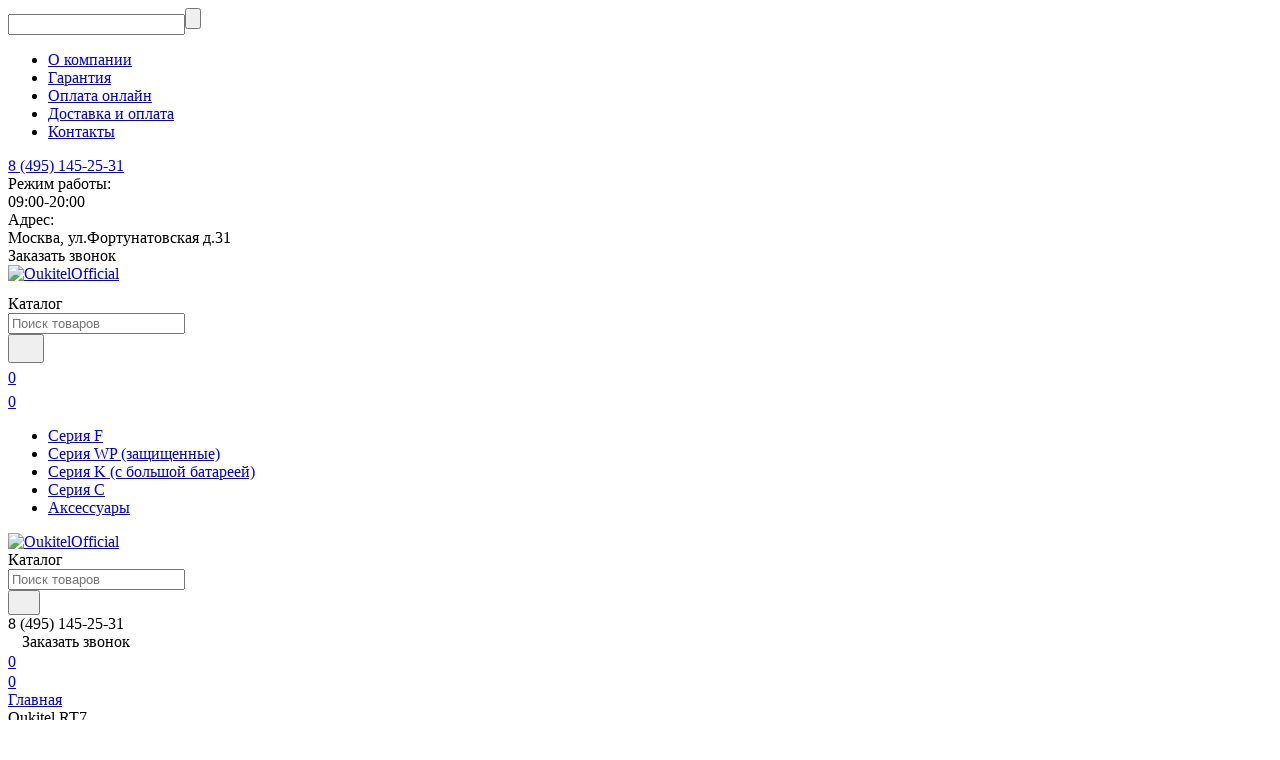

--- FILE ---
content_type: text/html; charset=utf-8
request_url: https://oukitelofficial.ru/oukitel-rt7/
body_size: 129427
content:


	

	

	

	

	

	
<!DOCTYPE html><html lang="ru"><head prefix="og: http://ogp.me/ns# fb: http://ogp.me/ns/fb# product: http://ogp.me/ns/product#"><!-- meta --><meta http-equiv="Content-Type" content="text/html; charset=utf-8" /><meta name="viewport" content="width=device-width, initial-scale=1, maximum-scale=1" /><meta http-equiv="x-ua-compatible" content="IE=edge" /><meta name="format-detection" content="telephone=no" /><title>Oukitel RT7 купить в официальном магазине</title><meta name="Description" content="Oukitel RT7 на официальном сайте с гарантией и быстрой доставкой. Полный ассортимент смартфонов Oukitel на сайте oukitelofficial.ru. Звоните по бесплатному номеру 8 (800) 511-25-31" /><meta name="Keywords" content="Oukitel RT7 купить" /><meta name="theme-color" content="#9CC2CE"><link rel="icon" href="/favicon.ico" type="image/x-icon"><!-- css --><style>:root {--container-width: 1200px;--svg-sprite-url: url("/wa-data/public/site/themes/megashop2/svg/css-sprite.svg?v=1.8.11");}:root {--home-slider-height: 550px;--home-slider-height-adaptive: 37.037037037037vw;--home-slider-height-adaptive-ratio: 0.37037037037037;--home-slider-height-s-adaptive-ratio: 0.4954954954955;}</style><style>:root {--primary-color: #cd5100;--primary-color-hover: rgb(230,92,0);--primary-color-alpha-5: rgba(205, 81, 0, .5);--dark-color: #592e12;--dark-color-alpha-5: rgba(89, 46, 18, .5);--accent-color: rgb(179,71,0);--accent-color-hover: rgb(153,61,0);--light-color: #fbebe0;--light-color-hover: rgb(248,220,201);--footer-text-color: white;--price-with-compare-color: #ff3131;}</style><link href="/wa-data/public/site/themes/megashop2/assets/megashop.dependencies.main.css?v=1.8.11" rel="preload" as="style" onload="this.rel = 'stylesheet'"  /> <link href="/wa-data/public/site/themes/megashop2/css/megashop.site.min.css?v=1.8.11" rel="stylesheet"  /> <link href="/wa-data/public/shop/themes/megashop2/css/megashop.shop.min.css?v=1.8.11" rel="stylesheet"  /> <link href="/wa-data/public/site/themes/megashop2/user.css?v=1.8.11" rel="stylesheet" /> <link href="/wa-data/public/site/themes/megashop2/css/megashop.font.sf-pro-text.min.css?v=1.8.11" rel="stylesheet" /><!-- js --><script>window.megashop = {};</script> <script>window.megashop.config = {"commons":{"info_panel_html":"<div class=\"c-info-panel c-info-panel_dark\"><div class=\"l-container\"><div class=\"c-info-panel__container\"><div class=\"c-info-panel__content-container\"><\/div><div class=\"c-info-panel__close-button-container\"><span class=\"c-info-panel__close-button\"><span class=\"l-image-box\"><svg class=\"c-svg-icon \" width=\"12\" height=\"12\" fill=\"currentColor\" ><use xlink:href=\"#megashop-icon_cross\"><\/use><\/svg><\/span><\/span><\/div><\/div><\/div><\/div>","select_html":"<label class=\"c-select  \"><select class=\"c-select__control \" ><\/select><span class=\"c-select__box\"><span class=\"c-select__content\"><\/span><span class=\"c-select__arrow\"><svg class=\"c-svg-icon c-select__arrow-icon\" width=\"10\" height=\"6\" fill=\"currentColor\" ><use xlink:href=\"#megashop-icon_arrow-bottom\"><\/use><\/svg><\/span><\/span><span class=\"c-select__dropdown\"><\/span><\/label>","radio_html":"<label class=\"c-radio\"><input class=\"c-radio__control \" type=\"radio\"  value=\"1\"   \/><span class=\"c-radio__box\"><span class=\"c-radio__arrow\"><\/span><\/span><\/label>","checkbox_html":"<label class=\"c-checkbox\"><input class=\"c-checkbox__control \" type=\"checkbox\"  value=\"1\"   \/><span class=\"c-checkbox__box\"><span class=\"c-checkbox__arrow\"><\/span><\/span><\/label>","input_file_html":"<label class=\"c-input-file\"><input type=\"file\"  class=\"c-input-file__control\" \/><span class=\"c-input-file__box\"><span class=\"c-input-file__button-box\"><button class=\"c-input-file__button c-button c-button_style_inverse\" type=\"button\">\u0412\u044b\u0431\u0435\u0440\u0438\u0442\u0435 \u0444\u0430\u0439\u043b<\/button><\/span><span class=\"c-input-file__file-box\">\u0424\u0430\u0439\u043b \u043d\u0435 \u0432\u044b\u0431\u0440\u0430\u043d<\/span><\/span><\/label>","pseudo_link_icon_box_html":"<span class=\"c-pseudo-link-box   \"><span class=\"l-icon-box \"><span class=\"l-icon-box__icon\"> <\/span><span class=\"l-icon-box__content\"><span class=\"c-pseudo-link-box__link\" data-plain-text=\"0\"><\/span><\/span><\/span><\/span>","wa_url":"\/","login_url":"\/login\/","signup_url":"\/signup\/","forgotpassword_url":"\/forgotpassword\/","svg":{"symbols_sprite":"\/wa-data\/public\/site\/themes\/megashop2\/svg\/symbols-sprite.svg?v=1.8.11","spinner":"<span class=\"c-spinner\"><span class=\"l-image-box\"><svg class=\"c-svg-icon c-spinner__icon \" width=\"61\" height=\"61\" fill=\"light_color\" ><use xlink:href=\"#megashop-icon_spinner\"><\/use><\/svg><\/span><\/span>","trash":"<svg class=\"c-svg-icon \" width=\"16\" height=\"16\" fill=\"currentColor\" ><use xlink:href=\"#megashop-icon_trash\"><\/use><\/svg>","arrow_left":"<svg class=\"c-svg-icon \" width=\"6\" height=\"10\" fill=\"currentColor\" ><use xlink:href=\"#megashop-icon_arrow-left\"><\/use><\/svg>","arrow_right":"<svg class=\"c-svg-icon \" width=\"6\" height=\"10\" fill=\"currentColor\" ><use xlink:href=\"#megashop-icon_arrow-right\"><\/use><\/svg>","arrow_bottom":"<svg class=\"c-svg-icon \" width=\"10\" height=\"6\" fill=\"currentColor\" ><use xlink:href=\"#megashop-icon_arrow-bottom\"><\/use><\/svg>","cross":"<svg class=\"c-svg-icon \" width=\"12\" height=\"12\" fill=\"currentColor\" ><use xlink:href=\"#megashop-icon_cross\"><\/use><\/svg>","available":"<svg class=\"c-svg-icon \" width=\"16\" height=\"16\" fill=\"currentColor\" ><use xlink:href=\"#megashop-icon_available\"><\/use><\/svg>","no_available":"<svg class=\"c-svg-icon \" width=\"16\" height=\"16\" fill=\"currentColor\" ><use xlink:href=\"#megashop-icon_no-available\"><\/use><\/svg>"},"analytics":{"ym_counter":"67189231","goals":{"add_to_cart":{"ym":"order_basket","ga_category":"","ga_action":""}}},"header_variant":"4","is_mobile":false,"catalog_onenter_timeout":500,"catalog_onleave_timeout":300,"cart_onenter_timeout":500,"cart_onleave_timeout":300},"language":{"item":"\u0448\u0442.","\u0413\u043e\u0434":"\u0413\u043e\u0434","\u0421\u043c\u0435\u043d\u0438\u0442\u044c \u043f\u0430\u0440\u043e\u043b\u044c":"\u0421\u043c\u0435\u043d\u0438\u0442\u044c \u043f\u0430\u0440\u043e\u043b\u044c","\u0424\u0430\u0439\u043b \u043d\u0435 \u0432\u044b\u0431\u0440\u0430\u043d":"\u0424\u0430\u0439\u043b \u043d\u0435 \u0432\u044b\u0431\u0440\u0430\u043d","\u0412\u0445\u043e\u0434 \u043d\u0430 \u0441\u0430\u0439\u0442":"\u0412\u0445\u043e\u0434 \u043d\u0430 \u0441\u0430\u0439\u0442"},"shop":{"home_url":"\/","search_url":"\/search\/","cart_url":"\/cart\/","cart_add_url":"\/cart\/add\/","cart_save_url":"\/cart\/save\/","cart_delete_url":"\/cart\/delete\/","compare_url":"\/compare\/","compare_id_url":"\/compare\/{$id}\/","compare_url_variant":"ids","data_regions_url":"\/data\/regions\/","data_shipping_url":"\/data\/shipping\/","search_query":"","to_toggle_cart_button":false,"path":[],"add_affiliate_bonus_string":"\u042d\u0442\u043e\u0442 \u0437\u0430\u043a\u0430\u0437 \u0434\u043e\u0431\u0430\u0432\u0438\u0442 \\<strong\\>\\+(.*) \u0431\u043e\u043d\u0443\u0441\u043d\u044b\u0445 \u0431\u0430\u043b\u043b\u043e\u0432\\<\/strong\\>, \u043a\u043e\u0442\u043e\u0440\u044b\u0435 \u0432\u044b \u0437\u0430\u0442\u0435\u043c \u0441\u043c\u043e\u0436\u0435\u0442\u0435 \u0438\u0441\u043f\u043e\u043b\u044c\u0437\u043e\u0432\u0430\u0442\u044c \u0434\u043b\u044f \u043f\u043e\u043b\u0443\u0447\u0435\u043d\u0438\u044f \u0434\u043e\u043f\u043e\u043b\u043d\u0438\u0442\u0435\u043b\u044c\u043d\u044b\u0445 \u0441\u043a\u0438\u0434\u043e\u043a\\.","currency_info":{"RUB":{"code":"RUB","sign":"\u0440\u0443\u0431.","sign_html":"<span class=\"ruble\">\u0420<\/span>","sign_position":1,"sign_delim":" ","decimal_point":",","frac_digits":"2","thousands_sep":" "}},"currency":"RUB","primary_currency":"RUB","add_to_cart_effect":"redirect","slider_breakpoints":{"reviews_thumbs":{"10000":{"slidesPerView":null},"1485":{"slidesPerView":4},"1199":{"slidesPerView":3,"spaceBetween":30},"855":{"slidesPerView":2,"spaceBetween":30},"550":{"slidesPerView":1,"spaceBetween":30}},"brands_thumbs":{"1199":{"slidesPerView":4},"767":{"slidesPerView":1}},"posts_thumbs":{"10000":{"slidesPerView":4},"1485":{"slidesPerView":4},"1199":{"slidesPerView":4,"spaceBetween":30},"1000":{"spaceBetween":15},"768":{"slidesPerView":3,"spaceBetween":15},"555":{"slidesPerView":2,"spaceBetween":15},"424":{"slidesPerView":1}},"products_thumbs":{"1485":{"slidesPerView":"auto","spaceBetween":30},"1400":{"slidesPerView":4,"spaceBetween":30},"1199":{"slidesPerView":3,"spaceBetween":30},"855":{"slidesPerView":2,"spaceBetween":30},"550":{"slidesPerView":1,"spaceBetween":30}},"products_thumbs_cols":{"1485":{"slidesPerView":"auto","spaceBetween":30},"1400":{"slidesPerView":4,"spaceBetween":30},"1199":{"slidesPerView":3,"spaceBetween":30},"767":{"slidesPerView":2,"spaceBetween":30},"550":{"slidesPerView":2,"spaceBetween":30},"440":{"slidesPerView":2,"spaceBetween":15},"380":{"slidesPerView":2,"spaceBetween":10},"374":{"slidesPerView":2,"spaceBetween":6}},"products_thumbs_compact":{"440":{"slidesPerView":1}}}}};</script><script>window.megashop.shop = {};</script><script src="/wa-data/public/site/themes/megashop2/assets/megashop.dependencies.commons.js?v=1.8.11"></script><script src="/wa-data/public/site/themes/megashop2/assets/megashop.dependencies.main.js?v=1.8.11"></script><script src="/wa-data/public/site/themes/megashop2/js/megashop.common.min.js?v=1.8.11"></script><script src="/wa-data/public/site/themes/megashop2/assets/megashop.dependencies.secondary.js?v=1.8.11" defer></script><script src="/wa-data/public/site/themes/megashop2/js/megashop.site.min.js?v=1.8.11" defer></script><script src="/wa-data/public/shop/themes/megashop2/js/megashop.shop.min.js?v=1.8.11" defer></script><script src="/wa-data/public/site/themes/megashop2/js/vendor/fontawesome/all.min.js?v=1.8.11" async></script><script>window.megashop && window.megashop.Svg ? window.megashop.Svg.load() : document.addEventListener('DOMContentLoaded', function () {window.megashop.Svg.load();});</script><meta property="og:type" content="website" />
<meta property="og:title" content="Oukitel RT7 купить в официальном магазине" />
<meta property="og:image" content="https://oukitelofficial.ru/wa-data/public/shop/products/64/00/64/images/260/260.750x0.jpg" />
<meta property="og:url" content="https://oukitelofficial.ru/oukitel-rt7/" />
<meta property="product:price:amount" content="26590" />
<meta property="product:price:currency" content="RUB" />
<meta property="og:description" content="Oukitel RT7 на официальном сайте с гарантией и быстрой доставкой. Полный ассортимент смартфонов Oukitel на сайте oukitelofficial.ru. Звоните по бесплатному номеру 8 (800) 511-25-31" />
<meta name="yandex-verification" content="4dd293afc90e491b" />
<!-- Yandex.Metrika counter -->
<script type="text/javascript" >
   (function(m,e,t,r,i,k,a){m[i]=m[i]||function(){(m[i].a=m[i].a||[]).push(arguments)};
   m[i].l=1*new Date();k=e.createElement(t),a=e.getElementsByTagName(t)[0],k.async=1,k.src=r,a.parentNode.insertBefore(k,a)})
   (window, document, "script", "https://mc.yandex.ru/metrika/tag.js", "ym");

   ym(67189231, "init", {
        clickmap:true,
        trackLinks:true,
        accurateTrackBounce:true,
        webvisor:true,
        ecommerce:"dataLayer"
   });
</script>
<noscript><div><img src="https://mc.yandex.ru/watch/67189231" style="position:absolute; left:-9999px;" alt="" /></div></noscript>
<!-- /Yandex.Metrika counter --><!-- plugin hook: 'frontend_head' --><!-- frontend_head.dp-plugin --><script type="text/javascript" src="/dp-plugin/config/?v1.8.0"></script><!-- frontend_head.linkcanonical-plugin --></head><body class="c-page c-page_buy1click c-page_ordercall c-page_dp c-page_container-narrow"><script>window.megashop && window.megashop.Svg ? window.megashop.Svg.init() : document.addEventListener('DOMContentLoaded', function () {window.megashop.Svg.init();});document.addEventListener('DOMContentLoaded', function () {window.megashop.IEScheme.init();});</script><div class="c-microdata"><div itemscope itemtype="http://schema.org/WebSite"><link itemprop="url" href="https://oukitelofficial.ru" /><form itemprop="potentialAction" itemscope itemtype="http://schema.org/SearchAction"><meta itemprop="target" content="https://oukitelofficial.ru/search/?query={query}" /><input itemprop="query-input" type="text" name="query" /><input type="submit" /></form></div></div><div class="c-microdata"><div itemscope itemtype="http://schema.org/Organization"><link itemprop="url" href="https://oukitelofficial.ru" /><meta itemprop="name" content="OukitelOfficial" /><meta itemprop="address" content="Москва, ул.Фортунатовская д.31" /><meta itemprop="telephone" content="8 (495) 145-25-31" /><div itemprop="logo" itemscope itemtype="http://schema.org/ImageObject"><link itemprop="image" href="/wa-data/public/site/themes/megashop2/img/logo.png?v1599594965" /><link itemprop="contentUrl" href="/wa-data/public/site/themes/megashop2/img/logo.png?v1599594965" /></div></div></div><div class="l-index"><div class="c-header-overlay"></div><div class="l-index__wrapper"><header class="l-index__header"><div class="l-header r-hidden-md"><div class="l-header__top-bar"><div class="c-header-top-bar"><div class="l-container"><div class="c-header-top-bar__container"><span class="c-link-decorator"><!-- plugin hook: 'frontend_header' --></span><nav class="c-header-top-bar__container-nav"><ul class="l-header-top-bar-links"><li class="l-header-top-bar-links__item"><a class="c-link c-link_style_alt-gray" href="/about/" >О компании</a></li><li class="l-header-top-bar-links__item"><a class="c-link c-link_style_alt-gray" href="/guarante/" >Гарантия</a></li><li class="l-header-top-bar-links__item"><a class="c-link c-link_style_alt-gray" href="/online-pay/" >Оплата онлайн</a></li><li class="l-header-top-bar-links__item"><a class="c-link c-link_style_alt-gray" href="/delivery-and-pay/" >Доставка и оплата</a></li><li class="l-header-top-bar-links__item"><a class="c-link c-link_style_alt-gray" href="/contacts/" >Контакты</a></li></ul></nav><div class="c-header-top-bar__container-contacts"><div class="c-header-top-bar-contacts"><div class="c-header-top-bar-contacts__item"><div class="c-header-top-bar-contacts__phone"><div class="c-dropdown c-dropdown_left"><a class="c-link-box c-link-box_style_alt-gray " href="tel:84951452531" ><span class="l-icon-box l-icon-box_size_s"><span class="l-icon-box__content"><span class="c-link-box__link" data-plain-text="0">8 (495) 145-25-31</span></span><span class="l-icon-box__icon"><svg class="c-svg-icon c-link-box__icon c-dropdown__icon" width="10" height="6" fill="currentColor" ><use xlink:href="#megashop-icon_arrow-bottom"></use></svg></span></span></a><div class="c-dropdown__dropdown c-dropdown__dropdown_left-arrow"><div class="c-dropdown-links c-header-top-bar-contacts__dropdown"><div class="c-dropdown-links__item c-header-top-bar-contacts__dropdown-item"><div class="c-header-top-bar-contacts__dropdown-phone"><a class="c-link c-link_style_alt-gray" href="tel:"></a></div></div><div class="c-dropdown-links__separator"></div><div class="c-dropdown-links__item c-header-top-bar-contacts__dropdown-item"><div class="c-header-top-bar-contacts__dropdown-title">Режим работы:</div><div class="c-header-top-bar-contacts__dropdown-text">			09:00-20:00
		
	</div></div><div class="c-dropdown-links__separator"></div><div class="c-dropdown-links__item c-header-top-bar-contacts__dropdown-item"><div class="c-header-top-bar-contacts__dropdown-title">Адрес:</div><div class="c-header-top-bar-contacts__dropdown-text">Москва, ул.Фортунатовская д.31</div></div></div></div></div></div></div><div class="c-header-top-bar-contacts__item"><a class="c-pseudo-link c-pseudo-link_style_alt-gray c-ordercall-button call-back-button">Заказать звонок</a></div></div></div></div></div></div></div><div class="l-header__middle-bar"><div class="c-header-middle-bar c-header-middle-bar_compact"><div class="l-container"><div class="c-header-middle-bar__container"><div class="c-header-middle-bar__container-logo"><a class="l-image-box l-image-box_contain" href="/"><img src="/wa-data/public/site/themes/megashop2/img/logo.png?v1599594965" alt="OukitelOfficial" /></a></div><div class="c-header-middle-bar__container-main"><div class="c-header-middle-bar-shop"><div class="c-header-middle-bar-shop__catalog-container"><span class="c-button c-header-middle-bar-shop-catalog-button c-catalog-dropdown-button" data-trigger_type="click"><span class="l-icon-box l-icon-box_size_l"><span class="l-icon-box__icon"><div class="c-burger-icon" style="width:18px;height:12px"><div class="c-burger-icon__box"><div class="c-burger-icon__inner"></div></div></div></span><span class="l-icon-box__content">Каталог</span></span></span></div><div class="c-header-middle-bar-shop__search-container"><form class="c-input-search c-input-search_size_l " action="/search/" data-autocomplete="1"><div class="c-input-search__input-container"><input class="c-input-search__input c-input-text c-input-text_size_s c-input-text_fill" name="query" placeholder="Поиск товаров" value="" autocomplete="off" /></div><div class="c-input-search__button-container"><button class="c-input-search__button c-button c-button_style_transparent"><svg class="c-svg-icon " width="20" height="20" fill="currentColor" ><use xlink:href="#megashop-icon_search"></use></svg></button></div></form></div><div class="c-header-middle-bar-shop__links-container"><div class="c-header-middle-bar-shop-links c-header-middle-bar-shop-links_size_l"><div class="c-header-middle-bar-shop-links__item"><a class="c-link-box c-compare-link" href="/compare/"><span class="l-icon-box l-icon-box_size_l"><span class="l-icon-box__icon"><span class="l-image-box"><span class="c-counter c-compare-counter c-counter_empty">0</span><svg class="c-svg-icon c-link-box__icon" width="20" height="20" fill="currentColor" ><use xlink:href="#megashop-icon_compare"></use></svg></span></span></span></a></div><div class="c-header-middle-bar-shop-links__item c-header-middle-bar-shop-links__item_cart"><a class="c-link-box" href="/cart/"><span class="l-icon-box l-icon-box_size_l"><span class="l-icon-box__icon"><span class="l-image-box"><span class="c-counter c-cart-counter c-counter_empty">0</span><svg class="c-svg-icon c-link-box__icon" width="20" height="20" fill="currentColor" ><use xlink:href="#megashop-icon_cart"></use></svg></span></span></span></a></div></div></div></div></div></div></div></div></div><div class="l-header__dropdown-bar l-header__dropdown-bar_compact"><div class="c-header-dropdown-bar"><div class="l-container c-header-dropdown-bar__container"><div class="c-catalog-dropdown" data-is_overlay_enabled="true" data-trigger_type="click"><div class="c-catalog-extend c-catalog-extend_fixed-width"><nav class="c-catalog-extend__list-container"><ul class="c-catalog-list  " data-show_first="true"><li class="c-catalog-list__item " data-category_id="7"><span class="c-catalog-list__content "><a class="c-catalog-list__link" href="/category/seriya-f/">Серия F</a></span></li><li class="c-catalog-list__item " data-category_id="3"><span class="c-catalog-list__content "><a class="c-catalog-list__link" href="/category/seriya-wp-zashchishchennye/">Серия WP (защищенные)</a></span></li><li class="c-catalog-list__item " data-category_id="4"><span class="c-catalog-list__content "><a class="c-catalog-list__link" href="/category/seriya-k-s-bolshoy-batareey/">Серия K (с большой батареей)</a></span></li><li class="c-catalog-list__item " data-category_id="5"><span class="c-catalog-list__content "><a class="c-catalog-list__link" href="/category/seriya-c/">Серия C</a></span></li><li class="c-catalog-list__item " data-category_id="6"><span class="c-catalog-list__content "><a class="c-catalog-list__link" href="/category/accessories/">Аксессуары</a></span></li></ul></nav><div class="c-catalog-extend__columns-container"></div></div></div></div></div></div><div class="l-header__floating-bar"><div class="c-header-floating"><div class="l-container"><div class="c-header-floating__inner"><div class="c-header-floating__logo c-header-floating__logo_narrow"><a class="l-image-box l-image-box_contain" href="/"><img src="/wa-data/public/site/themes/megashop2/img/logo.png?v1599594965" alt="OukitelOfficial" /></a></div><div class="c-header-floating__shop"><div class="c-header-floating__catalog"><span class="c-button c-button_style_transparent c-header-floating__dropdown-btn" data-trigger_type="click"><span class="l-icon-box l-icon-box_size_l"><span class="l-icon-box__icon"><span class="c-burger-icon" style="width:18px;height:12px"><span class="c-burger-icon__box"><span class="c-burger-icon__inner"></span></span></span></span><span class="l-icon-box__content">Каталог</span></span></span></div><div class="c-header-floating__search"><form class="c-input-search  " action="/search/" data-autocomplete="1"><div class="c-input-search__input-container"><input class="c-input-search__input c-input-text c-input-text_size_s c-input-text_fill" name="query" placeholder="Поиск товаров" value="" autocomplete="off" /></div><div class="c-input-search__button-container"><button class="c-input-search__button c-button c-button_style_transparent"><svg class="c-svg-icon " width="16" height="16" fill="currentColor" ><use xlink:href="#megashop-icon_search"></use></svg></button></div></form></div></div><div class="c-header-floating__contacts"><div class="c-header-floating__phone">8 (495) 145-25-31</div><div class="c-header-floating__phone-hint"><span class="c-pseudo-link-box   c-ordercall-button call-back-button"><span class="l-icon-box "><span class="l-icon-box__icon"><svg class="c-svg-icon c-pseudo-link-box__icon " width="14" height="14" fill="currentColor" ><use xlink:href="#megashop-icon_call"></use></svg></span><span class="l-icon-box__content"><span class="c-pseudo-link-box__link" data-plain-text="0">Заказать звонок</span></span></span></span></div></div><div class="c-header-floating__shop-links"><div class="c-header-middle-bar-shop-links"><div class="c-header-middle-bar-shop-links__item"><a class="c-link-box c-compare-link" href="/compare/"><span class="l-icon-box l-icon-box_size_l"><span class="l-icon-box__icon"><span class="l-image-box"><span class="c-counter c-compare-counter c-counter_empty">0</span><svg class="c-svg-icon c-link-box__icon" width="16" height="16" fill="currentColor" ><use xlink:href="#megashop-icon_compare"></use></svg></span></span></span></a></div><div class="c-header-middle-bar-shop-links__item c-header-middle-bar-shop-links__item_cart"><a class="c-link-box" href="/cart/"><span class="l-icon-box l-icon-box_size_l"><span class="l-icon-box__icon"><span class="l-image-box"><span class="c-counter c-cart-counter c-counter_empty">0</span><svg class="c-svg-icon c-link-box__icon" width="16" height="16" fill="currentColor" ><use xlink:href="#megashop-icon_cart"></use></svg></span></span></span></a></div></div></div></div></div><div class="c-header-floating__dropdown l-header__dropdown-bar_compact"><div class="c-header-dropdown-bar"><div class="l-container c-header-dropdown-bar__container"><div class="c-catalog-dropdown" data-is_overlay_enabled="true" data-trigger_type="click"></div></div></div></div></div></div></div></header><main class="l-index__content"><div class="l-container l-container_content"><div class="l-content-container "><div class="l-content"><div class="l-content__breadcrumbs"><div class="c-microdata"><div itemscope itemtype="http://schema.org/BreadcrumbList"><div itemprop="itemListElement" itemscope itemtype="http://schema.org/ListItem"><meta itemprop="position" content="1" /><link itemprop="item" href="/" /><meta itemprop="name" content="Главная" /></div><div itemprop="itemListElement" itemscope itemtype="http://schema.org/ListItem"><meta itemprop="position" content="2" /><link itemprop="item" href="/oukitel-rt7/" /><meta itemprop="name" content="Oukitel RT7" /></div></div></div><div class="c-breadcrumbs c-breadcrumbs_current-item-mode_show c-breadcrumbs_default-separator"><div class="c-breadcrumbs__wrapper"><div class="c-breadcrumbs__item  " ><a class="c-link c-link_style_hover" href="/">Главная</a></div><div class="c-breadcrumbs__item  c-breadcrumbs__item_current" >Oukitel RT7</div></div></div></div><div class="l-content__content">

	

	

	

	

	

	
<div class="c-microdata"><div itemscope itemtype="http://schema.org/Product"><meta itemprop="name" content="Oukitel RT7" /><meta itemprop="description" content="&lt;p&gt;&lt;img src=&quot;/wa-data/public/site/img/RT7/RT7_1.jpg&quot;&gt;&lt;br&gt;&lt;img src=&quot;/wa-data/public/site/img/RT7/RT7_2.jpg&quot;&gt;&lt;br&gt;&lt;img src=&quot;/wa-data/public/site/img/RT7/RT7_3.jpg&quot;&gt;&lt;br&gt;&lt;img src=&quot;/wa-data/public/site/img/RT7/RT7_4.jpg&quot;&gt;&lt;br&gt;&lt;img src=&quot;/wa-data/public/site/img/RT7/RT7_5.jpg&quot;&gt;&lt;br&gt;&lt;img src=&quot;/wa-data/public/site/img/RT7/RT7_6.jpg&quot;&gt;&lt;br&gt;&lt;img src=&quot;/wa-data/public/site/img/RT7/RT7_7.jpg&quot;&gt;&lt;br&gt;&lt;img src=&quot;/wa-data/public/site/img/RT7/RT7_8.jpg&quot;&gt;&lt;br&gt;&lt;img src=&quot;/wa-data/public/site/img/RT7/RT7_9.jpg&quot;&gt;&lt;br&gt;&lt;img src=&quot;/wa-data/public/site/img/RT7/RT7_10.jpg&quot;&gt;&lt;br&gt;&lt;img src=&quot;/wa-data/public/site/img/RT7/RT7_11.jpg&quot;&gt;&lt;br&gt;&lt;img src=&quot;/wa-data/public/site/img/RT7/RT7_12.jpg&quot;&gt;&lt;br&gt;&lt;img src=&quot;/wa-data/public/site/img/RT7/RT7_13.jpg&quot;&gt;&lt;br&gt;&lt;img src=&quot;/wa-data/public/site/img/RT7/RT7_14.jpg&quot;&gt;&lt;br&gt;&lt;img src=&quot;/wa-data/public/site/img/RT7/RT7_15.jpg&quot;&gt;&lt;br&gt;&lt;img src=&quot;/wa-data/public/site/img/RT7/RT7_16.jpg&quot;&gt;&lt;br&gt;&lt;img src=&quot;/wa-data/public/site/img/RT7/RT7_17.jpg&quot;&gt;&lt;br&gt;&lt;img src=&quot;/wa-data/public/site/img/RT7/RT7_18.jpg&quot;&gt;&lt;/p&gt;" /><img itemprop="image" alt="Oukitel RT7" title="Oukitel RT7" src="/wa-data/public/shop/products/64/00/64/images/260/260.970.jpg"><div itemprop="offers" itemscope itemtype="http://schema.org/AggregateOffer"><span itemprop="lowPrice">26590</span><span itemprop="highPrice">35990</span><span itemprop="priceCurrency">RUB</span><div itemprop="offers" itemscope itemtype="http://schema.org/Offer"><meta itemprop="name" content="8/256Gb 4G" /><meta itemprop="price" content="26590" /><meta itemprop="priceCurrency" content="RUB" /><link itemprop="availability" href="http://schema.org/InStock" /></div><div itemprop="offers" itemscope itemtype="http://schema.org/Offer"><meta itemprop="name" content="12/256Gb 5G" /><meta itemprop="price" content="35990" /><meta itemprop="priceCurrency" content="RUB" /><link itemprop="availability" href="http://schema.org/InStock" /></div></div></div></div><div class="c-product-page" data-product_id="64"><div class="l-blocks"><section class="l-blocks__item">

	

	

	

	

	

	
<form class="c-product-cart-form" action="/cart/add/" method="post" data-product_url="/oukitel-rt7/"><script>window.megashop.shop.product_data = window.megashop.shop.product_data || {};window.megashop.shop.product_data["64"] = {"currency":{"code":"RUB","sign":"\u0440\u0443\u0431.","sign_html":"<span class=\"ruble\">\u0420<\/span>","sign_position":1,"sign_delim":" ","decimal_point":",","frac_digits":"2","thousands_sep":" "},"hide_unavailable_feature_skus":"1","skus":{"125":{"id":125,"compare_price":38990,"price":26590,"available":true,"sku":"","image_id":0,"is_in_cart":false},"126":{"id":126,"compare_price":44590,"price":35990,"available":true,"sku":"","image_id":0,"is_in_cart":false}},"services":{"125":{"6":"990"},"126":{"6":"990"}},"gallary":"<div class=\"c-product-gallery c-product-gallery_has-multi-skus\" data-url=\"\/oukitel-rt7\/\"><div class=\"c-modal\"><div class=\"c-modal__close\"><span class=\"l-image-box\"><svg class=\"c-svg-icon \" width=\"12\" height=\"12\" fill=\"currentColor\" ><use xlink:href=\"#megashop-icon_cross\"><\/use><\/svg><\/span><\/div><div class=\"c-modal__header\"><div class=\"c-product-gallery__header\"><div class=\"c-product-gallery__header-product-name\"><span class=\"c-header c-header_h3\">Oukitel RT7<\/span><\/div><div class=\"c-product-gallery__header-product-offer\"><div class=\"c-product-gallery__offer\"><div class=\"c-product-gallery__offer-prices\"><span class=\"c-product-gallery__price c-product-gallery__price_with-compare\">26 590 <span class=\"ruble\">\u0420<\/span><\/span><span class=\"c-product-gallery__compare-price\">38 990 <span class=\"ruble\">\u0420<\/span><\/span><\/div><div class=\"c-product-gallery__offer-button\"><form class=\"c-product-gallery__add-to-cart-form\" action=\"\/cart\/add\/\" method=\"post\"><input type=\"hidden\" name=\"product_id\" value=\"64\" \/><button class=\"c-button c-button_wide c-button_size_l\" data-success-text=\"\u0412 \u043a\u043e\u0440\u0437\u0438\u043d\u0435\">\u0412 \u043a\u043e\u0440\u0437\u0438\u043d\u0443<\/button><\/form><\/div><\/div><\/div><\/div><\/div><div class=\"c-modal__content\"><div class=\"c-product-gallery__images-container\"><div class=\"c-product-gallery__images\"><div class=\"c-product-gallery__images-wrapper\"><div class=\"c-product-gallery__image\" data-image_id=\"260\"><span class=\"l-image-box l-image-box_fill\"><img src=\"\/wa-data\/public\/shop\/products\/64\/00\/64\/images\/260\/260.0x600.jpg\" data-zoom-image=\"\/wa-data\/public\/shop\/products\/64\/00\/64\/images\/260\/260.970.jpg\" alt=\"Oukitel RT7\" \/><\/span><\/div><div class=\"c-product-gallery__image\" data-image_id=\"261\"><span class=\"l-image-box l-image-box_fill\"><img src=\"\/wa-data\/public\/shop\/products\/64\/00\/64\/images\/261\/261.0x600.jpg\" data-zoom-image=\"\/wa-data\/public\/shop\/products\/64\/00\/64\/images\/261\/261.970.jpg\" alt=\"Oukitel RT7\" \/><\/span><\/div><\/div><\/div><div class=\"c-product-gallery__arrow c-product-gallery__arrow_prev\"><svg class=\"c-svg-icon c-product-gallery__arrow-icon\" width=\"16\" height=\"26\"  ><use xlink:href=\"#megashop-icon_arrow-left\"><\/use><\/svg><\/div><div class=\"c-product-gallery__arrow c-product-gallery__arrow_next\"><svg class=\"c-svg-icon c-product-gallery__arrow-icon\" width=\"16\" height=\"26\"  ><use xlink:href=\"#megashop-icon_arrow-right\"><\/use><\/svg><\/div><\/div><div class=\"c-product-gallery__thumbs-container\"><div class=\"c-product-gallery__thumbs\"><div class=\"c-product-gallery__thumbs-wrapper\"><div class=\"c-product-gallery__thumb c-product-gallery__thumb_focus\" data-extend_image=\"\/wa-data\/public\/shop\/products\/64\/00\/64\/images\/260\/260.0x600.jpg\"><span class=\"l-image-box l-image-box_fill\"><img src=\"\/wa-data\/public\/shop\/products\/64\/00\/64\/images\/260\/260.36.jpg\" alt=\"Oukitel RT7\" \/><\/span><\/div><div class=\"c-product-gallery__thumb \" data-extend_image=\"\/wa-data\/public\/shop\/products\/64\/00\/64\/images\/261\/261.0x600.jpg\"><span class=\"l-image-box l-image-box_fill\"><img src=\"\/wa-data\/public\/shop\/products\/64\/00\/64\/images\/261\/261.36.jpg\" alt=\"Oukitel RT7\" \/><\/span><\/div><\/div><\/div><div class=\"c-product-gallery__thumb-arrow c-product-gallery__thumb-arrow_prev\"><svg class=\"c-svg-icon c-product-gallery__thumb-arrow-icon\" width=\"10\" height=\"6\"  ><use xlink:href=\"#megashop-icon_arrow-left\"><\/use><\/svg><\/div><div class=\"c-product-gallery__thumb-arrow c-product-gallery__thumb-arrow_next\"><svg class=\"c-svg-icon c-product-gallery__thumb-arrow-icon\" width=\"10\" height=\"6\"  ><use xlink:href=\"#megashop-icon_arrow-right\"><\/use><\/svg><\/div><\/div><\/div><\/div><\/div>"};</script><input type="hidden" name="product_id" value="64" /><div class="c-product-cart-form__container"><div class="c-product-cart-form__container-image"><div class="c-product-cart-form__badges"><div class="c-product-extend__badge"><span class="c-product-badge c-product-badge_lowprice c-product-badge_discount ">-32%</span></div></div><div class="c-product-cart-form__r-additional-buttons"><div class="c-product-cart-form__r-additional-button c-product-compare " data-product_id="64"><span class="l-image-box"><svg class="c-svg-icon " width="17" height="17" fill="currentColor" ><use xlink:href="#megashop-icon_compare"></use></svg></span></div></div><div class="c-product-images  c-product-images_thumbs-position_bottom" data-is_enabled_zoom=""><div class="c-product-images__images-container"><div class="c-product-images__zoom-container"></div><div class="c-product-images__images"><div class="c-product-images__images-wrapper"><div class="c-product-images__image" data-image_id="260" data-index="0"><a class="l-image-box l-image-box_fill" href="/wa-data/public/shop/products/64/00/64/images/260/260.970.jpg"><span class=" c-lazy-image-provider" data-src="/wa-data/public/shop/products/64/00/64/images/260/260.440.jpg" data-alt="Oukitel RT7" data-zoom_src="/wa-data/public/shop/products/64/00/64/images/260/260.970.jpg" data-rjs="2"></span><noscript><img src="/wa-data/public/shop/products/64/00/64/images/260/260.440.jpg" alt="Oukitel RT7" class="" data-zoom_src="/wa-data/public/shop/products/64/00/64/images/260/260.970.jpg" data-rjs="2"/></noscript></a></div><div class="c-product-images__image" data-image_id="261" data-index="1"><a class="l-image-box l-image-box_fill" href="/wa-data/public/shop/products/64/00/64/images/261/261.970.jpg"><span class=" c-lazy-image-provider" data-src="/wa-data/public/shop/products/64/00/64/images/261/261.440.jpg" data-alt="Oukitel RT7" data-zoom_src="/wa-data/public/shop/products/64/00/64/images/261/261.970.jpg" data-rjs="2"></span><noscript><img src="/wa-data/public/shop/products/64/00/64/images/261/261.440.jpg" alt="Oukitel RT7" class="" data-zoom_src="/wa-data/public/shop/products/64/00/64/images/261/261.970.jpg" data-rjs="2"/></noscript></a></div></div></div></div><div class="c-product-images__thumbs-container"><div class="c-product-images__thumbs-container-wrapper"><div class="c-product-images__thumbs"><div class="c-product-images__thumbs-wrapper"><div class="c-product-images__thumb c-product-images__thumb_focus" data-full_image="/wa-data/public/shop/products/64/00/64/images/260/260.970.jpg" data-extend_image="/wa-data/public/shop/products/64/00/64/images/260/260.440.jpg"><span class="l-image-box l-image-box_fill"><span class=" c-lazy-image-provider" data-src="/wa-data/public/shop/products/64/00/64/images/260/260.36.jpg" data-alt="Oukitel RT7" data-rjs="2"></span><noscript><img src="/wa-data/public/shop/products/64/00/64/images/260/260.36.jpg" alt="Oukitel RT7" class="" data-rjs="2"/></noscript></span></div><div class="c-product-images__thumb " data-full_image="/wa-data/public/shop/products/64/00/64/images/261/261.970.jpg" data-extend_image="/wa-data/public/shop/products/64/00/64/images/261/261.440.jpg"><span class="l-image-box l-image-box_fill"><span class=" c-lazy-image-provider" data-src="/wa-data/public/shop/products/64/00/64/images/261/261.36.jpg" data-alt="Oukitel RT7" data-rjs="2"></span><noscript><img src="/wa-data/public/shop/products/64/00/64/images/261/261.36.jpg" alt="Oukitel RT7" class="" data-rjs="2"/></noscript></span></div></div></div><div class="c-product-images__arrow c-product-images__arrow_prev"><svg class="c-svg-icon c-product-images__arrow-icon" width="10" height="6"  ><use xlink:href="#megashop-icon_arrow-left"></use></svg></div><div class="c-product-images__arrow c-product-images__arrow_next"><svg class="c-svg-icon c-product-images__arrow-icon" width="10" height="6"  ><use xlink:href="#megashop-icon_arrow-right"></use></svg></div></div></div></div></div><div class="c-product-cart-form__container-content"><div class="c-block"><div class="c-block__header c-product-cart-form__header"><h1 class="c-header c-header_h1">Oukitel RT7</h1></div><div class="c-block__sub-header c-product-cart-form__top-blocks-container"><div class="c-product-cart-form__top-blocks"><div class="c-product-cart-form__top-block c-product-cart-form__top-block_values"><div class="c-product-cart-form__top-values"><div class="c-product-cart-form__top-value c-product-cart-form__top-value_rating"><div class="c-product-rating-overview c-product-reviews-overview_size_l"><div class="c-product-rating-overview__rating"><span class="c-rating"><span class="c-rating__star c-rating__star_empty"></span><span class="c-rating__star c-rating__star_empty"></span><span class="c-rating__star c-rating__star_empty"></span><span class="c-rating__star c-rating__star_empty"></span><span class="c-rating__star c-rating__star_empty"></span></span></div><div class="c-product-rating-overview__count-reviews"><a class="c-link c-link_style_gray" href="/oukitel-rt7/#reviews">Написать отзыв</a></div></div></div><!-- plugin hook: 'frontend_product.menu' --></div></div><div class="c-product-cart-form__top-block c-product-cart-form__top-block_additional-buttons"><div class="c-product-cart-form__additional-buttons"><div class="c-product-cart-form__additional-button-container"><span class="c-product-cart-form__additional-button c-pseudo-link-box c-pseudo-link-box_link c-pseudo-link-box_style_gray c-product-compare " data-product_id="64"><span class="l-icon-box l-icon-box_size_l"><span class="l-icon-box__icon"><svg class="c-svg-icon c-product-compare-button__icon" width="16" height="16" fill="currentColor" ><use xlink:href="#megashop-icon_compare"></use></svg></span><span class="l-icon-box__content"><span class="c-pseudo-link-box__link">К сравнению</span></span></span></span></div></div></div></div></div><div class="c-block__content"><div class="c-product-cart-form__columns"><div class="c-product-cart-form__columns-main"><div class="c-product-cart-form__blocks"><div class="c-product-cart-form__block"><div class="c-product-cart-form__sub-blocks"><div class="c-product-cart-form__sub-block"><div class="c-product-features-overview"><div class="c-product-features-overview__item"><span class="c-value"><span class="c-value__label-text">Степень защиты:</span><span class="c-value__value-text c-link-decorator">IP-68/IP-69K</span></span></div><div class="c-product-features-overview__item"><span class="c-value"><span class="c-value__label-text">Диагональ экрана:</span><span class="c-value__value-text c-link-decorator">10.1 дюйм</span></span></div><div class="c-product-features-overview__item"><span class="c-value"><span class="c-value__label-text">Оперативная память:</span><span class="c-value__value-text c-link-decorator">8 ГБ</span></span></div><div class="c-product-features-overview__item"><span class="c-value"><span class="c-value__label-text">Встроенная память:</span><span class="c-value__value-text c-link-decorator">256 ГБ</span></span></div><div class="c-product-features-overview__item"><span class="c-value"><span class="c-value__label-text">Ёмкость батареи:</span><span class="c-value__value-text c-link-decorator">32000 мАч</span></span></div></div><div class="c-product-cart-form__features-all"><a class="c-product-cart-form__features-all-button c-pseudo-link" href="#features">Все характеристики</a></div></div><div class="c-product-cart-form__sub-block"><div class="l-product-skus"><div class="l-product-skus__item"><label class="l-label"><span class="l-label__control-container"><span class="c-radio"><input class="c-radio__control " type="radio" name="sku_id" value="125" checked="checked"  /><span class="c-radio__box"><span class="c-radio__arrow"></span></span></span></span><span class="l-label__content-container"><span class="l-label__content-wrapper"><span class="l-label__content">8/256Gb 4G</span></span></span></label></div><div class="l-product-skus__item"><label class="l-label"><span class="l-label__control-container"><span class="c-radio"><input class="c-radio__control " type="radio" name="sku_id" value="126"   /><span class="c-radio__box"><span class="c-radio__arrow"></span></span></span></span><span class="l-label__content-container"><span class="l-label__content-wrapper"><span class="l-label__content">12/256Gb 5G</span></span></span></label></div></div></div><div class="c-product-cart-form__sub-block"><div class="c-block c-block_size_s"><div class="c-block__header"><span class="c-header c-header_h5">Дополнительные услуги:</span></div><div class="c-block__content"><div class="l-services"><div class="l-services__item"><div class="c-service"><div class="c-service__control"><label class="l-label"><span class="l-label__control-container"><span class="c-checkbox"><input class="c-checkbox__control c-service__checkbox" type="checkbox" name="services[]" value="6"   /><span class="c-checkbox__box"><span class="c-checkbox__arrow"></span></span></span></span><span class="l-label__content-container"><span class="l-label__content-wrapper"><span class="l-label__content">Сумка через плечо (+<span class="c-service__price">990 <span class="ruble">Р</span></span>)</span></span></span></label></div><input class="c-service__input-variant" type="hidden" name="service_variant[6]" value="6"></div></div></div></div></div></div></div></div><!-- plugin hook: 'frontend_product.columns_main' --></div></div><div class="c-product-cart-form__columns-additional"><div class="c-product-cart-form__blocks"><div class="c-product-cart-form__block"><div class="c-product-add-to-cart  c-product-add-to-cart_has-compare-price "><div class="c-product-add-to-cart__skus-stocks"><div class="c-product-skus-stocks"><div class="c-product-skus-stocks__sku-stocks c-product-skus-stocks__sku-stocks_selected" data-sku_id="125"><div class="c-product-skus-stocks__sku-stock"><div class="c-product-skus-stocks__sku-stock-available"><span class="c-product-available c-product-available_in-stock c-product-available_size_s"><span class="l-icon-box"><span class="l-icon-box__icon"><svg class="c-svg-icon " width="14" height="14" fill="currentColor" ><use xlink:href="#megashop-icon_available"></use></svg></span><span class="l-icon-box__content">В наличии</span></span></span></div></div></div><div class="c-product-skus-stocks__sku-stocks " data-sku_id="126"><div class="c-product-skus-stocks__sku-stock"><div class="c-product-skus-stocks__sku-stock-available"><span class="c-product-available c-product-available_in-stock c-product-available_size_s"><span class="l-icon-box"><span class="l-icon-box__icon"><svg class="c-svg-icon " width="14" height="14" fill="currentColor" ><use xlink:href="#megashop-icon_available"></use></svg></span><span class="l-icon-box__content">В наличии</span></span></span></div></div></div></div></div><div class="c-product-add-to-cart__prices"><span class="c-product-add-to-cart__price c-product-add-to-cart__price_with-compare">26 590 <span class="ruble">Р</span></span><span class="c-product-add-to-cart__compare-price">38 990 <span class="ruble">Р</span></span></div><div class="c-product-add-to-cart__controls"><div class="c-product-add-to-cart__controls-quantity"><span class="c-quantity c-quantity_size_l"><span class="c-quantity__button c-quantity__minus-button"><span class="l-image-box"><svg class="c-svg-icon " width="10" height="10" fill="currentColor" ><use xlink:href="#megashop-icon_minus"></use></svg></span></span><span class="c-quantity__input-box"><input class="c-quantity__input c-input-text" name="quantity" value="1" /></span><span class="c-quantity__button c-quantity__plus-button"><span class="l-image-box"><svg class="c-svg-icon " width="10" height="10" fill="currentColor" ><use xlink:href="#megashop-icon_plus"></use></svg></span></span></span></div><div class="c-product-add-to-cart__controls-button"><button class="c-product-add-to-cart__button c-button c-button_size_l c-button_fill"  data-default-text="В корзину" data-success-text="В корзине">В корзину</button></div></div><!-- plugin hook: 'frontend_product.cart' --><!-- frontend_product.groupattr-plugin.cart --><!-- frontend_product.buy1click-plugin.cart --></div></div><!-- plugin hook: 'frontend_product.block_aux' --><div class="c-product-cart-form__block"><div class="c-product-cart-form__dp-container"> <script type="text/javascript"> (function() { window.shop_dp.loader.loadCSS('/wa-apps/shop/plugins/dp/css/frontend.product.css?v1.8.0'); window.shop_dp.loader.loadCSS('/wa-apps/shop/plugins/dp/css/frontend.service.css?v1.8.0'); window.shop_dp.loader.loadCSS('/wa-apps/shop/plugins/dp/css/frontend.dialog.css?v1.8.0'); })(); </script> 
 <script type="text/javascript"> jQuery(function($) { if(!('shop_dp' in window)) { return;z } window.shop_dp.loader.load('service'); window.shop_dp.loader.load('product'); }); </script> 
<div class="js-dp-product-wrapper dp-container__product"  data-product-id="64" >
        <div class="dp-product"><div class="dp-product__header dp-product__offset"><div align="center">Информация о доставке<br />
 <script type="text/javascript"> (function() { window.shop_dp.loader.loadCSS('/wa-apps/shop/plugins/dp/css/frontend.city_select.css?v1.8.0'); })(); </script> 
 <script type="text/javascript"> jQuery(function($) { if(!('shop_dp' in window)) { return;z } window.shop_dp.loader.load('citySelect'); }); </script> 
<div class="js-dp-city-select-wrapper dp-container__city-select"  data-title="Укажите свой город"  data-content="&lt;div class=&quot;dp-city-select-dialog&quot;&gt; &lt;div class=&quot;dp-city-select-dialog__subheader&quot;&gt; От этого зависит стоимость доставки и варианты оплаты в Ваш регион &lt;/div&gt; &lt;div class=&quot;dp-city-select-dialog__search&quot;&gt; &lt;div class=&quot;dp-city-select-dialog__search-wrapper js-dp-city-select-search-wrapper&quot;&gt; &lt;input class=&quot;dp-city-select-dialog__search-field js-dp-city-select-search-field&quot; type=&quot;text&quot; autocomplete=&quot;off&quot; placeholder=&quot;Поиск города&quot;/&gt; &lt;/div&gt; &lt;div class=&quot;dp-city-select-dialog__dropdown js-dp-city-select-dropdown&quot;&gt; &lt;div class=&quot;dp-city-select-dialog__dropdown-item js-dp-city-select-item&quot;&gt; &lt;span class=&quot;dp-city-select-dialog__dropdown-item-city-name js-dp-city-select-item-city-name&quot;&gt;&lt;/span&gt; &lt;span class=&quot;dp-city-select-dialog__dropdown-item-city-region js-dp-city-select-item-city-region&quot;&gt;&lt;/span&gt; &lt;/div&gt; &lt;/div&gt; &lt;/div&gt; &lt;/div&gt;" >
        <div class="dp-city-select-link dp-city-select-link--is-next-product">
        <div class="dp-city-select-link__city">
        <a href="javascript: void(0);" class="dp-city-select-link__city-link js-dp-city-select">
            <span class="dp-city-select-link__city-text">Колумбус</span>
        </a>
    </div>
</div>
    </div>
</div></div><div class="dp-product__content dp-product__offset"><div class="dp-product__service-list"><div class="dp-product__service js-dp-product-tab-content dp-product__service_without-groups"data-id=""><div class="dp-product__group-title">Способ доставки</div><div class="dp-product__service-row dp-product__service-row_inline-mode"><div class="dp-product__service-col dp-product__service-title">Курьером СДЭК</div><div class="dp-product__service-calculation js-dp-product-calculation"data-async="" data-id="12"><div class="dp-product__service-col dp-product__service-rates dp-product__service-hint"><div class="dp-product__service-col-line dp-product__service-estimated js-dp-product-estimated-date"><div class="dp-estimated-date dp-estimated-date_entity"><span class="dp-estimated-date__caption dp-estimated-date__caption_during">В течение</span> <span class="dp-estimated-date__value dp-estimated-date__value_entity">2</span> <span class="dp-estimated-date__caption dp-estimated-date__caption_entity">дней</span></div></div><div class="dp-product__service-col-line dp-product__service-price js-dp-product-cost"><div class="dp-cost dp-cost_range-value"><span class="dp-cost__caption dp-cost__caption_from">От</span>  <span class="dp-cost__value">700&nbsp;<span class="ruble">Р</span></span></div></div></div></div></div><div class="dp-product__service-row dp-product__service-row_inline-mode"><div class="dp-product__service-col dp-product__service-title">Самовывоз в пункте СДЭК</div><div class="dp-product__service-calculation js-dp-product-calculation"data-async="" data-id="13"><div class="dp-product__service-col dp-product__service-rates dp-product__service-hint"><div class="dp-product__service-col-line dp-product__service-estimated js-dp-product-estimated-date"><div class="dp-estimated-date dp-estimated-date_entity"><span class="dp-estimated-date__caption dp-estimated-date__caption_during">В течение</span> <span class="dp-estimated-date__value dp-estimated-date__value_entity">2</span> <span class="dp-estimated-date__caption dp-estimated-date__caption_entity">дней</span></div></div><div class="dp-product__service-col-line dp-product__service-price js-dp-product-cost"><div class="dp-cost dp-cost_range-value"><span class="dp-cost__caption dp-cost__caption_from">От</span>  <span class="dp-cost__value">500&nbsp;<span class="ruble">Р</span></span></div></div></div></div></div><div class="dp-product__service-row dp-product__service-row_inline-mode"><div class="dp-product__service-col dp-product__service-title">Курьером по Москве</div><div class="dp-product__service-calculation js-dp-product-calculation"data-async="" data-id="14"><div class="dp-product__service-col dp-product__service-rates dp-product__service-hint"><div class="dp-product__service-col-line dp-product__service-estimated js-dp-product-estimated-date"><div class="dp-estimated-date dp-estimated-date_next-day"><span class="dp-estimated-date__value dp-estimated-date__value_next-day">Завтра</span></div></div><div class="dp-product__service-col-line dp-product__service-price js-dp-product-cost"><div class="dp-cost dp-cost_value">500&nbsp;<span class="ruble">Р</span></div></div></div></div></div><div class="dp-product__service-row dp-product__service-row_inline-mode"><div class="dp-product__service-col dp-product__service-title">Курьером по Санкт-Петербургу</div><div class="dp-product__service-calculation js-dp-product-calculation"data-async="" data-id="15"><div class="dp-product__service-col dp-product__service-rates dp-product__service-hint"><div class="dp-product__service-col-line dp-product__service-estimated js-dp-product-estimated-date"><div class="dp-estimated-date dp-estimated-date_next-day"><span class="dp-estimated-date__value dp-estimated-date__value_next-day">Завтра</span></div></div><div class="dp-product__service-col-line dp-product__service-price js-dp-product-cost"><div class="dp-cost dp-cost_value">400&nbsp;<span class="ruble">Р</span></div></div></div></div></div></div></div></div></div>
    </div>
<div class="c-product-cart-form__dp-spinner"><span class="c-spinner"><span class="l-image-box"><svg class="c-svg-icon c-spinner__icon " width="64" height="64" fill="currentColor" ><use xlink:href="#megashop-icon_spinner"></use></svg></span></span></div></div></div><!-- plugin hook: 'frontend_product.columns_additional' --></div></div></div></div></div></div></div></form></section><div class="l-blocks__item"><div class="c-product-page__content"><div class="c-content-tabs"><div class="c-content-tabs__tabs c-tabs"><div class="c-tabs__tab c-tabs__tab_selected">Описание</div><div class="c-tabs__tab ">Характеристики</div><div class="c-tabs__tab ">Отзывы</div></div><div class="c-content-tabs__contents"><section class="c-content-tabs__content c-content-tabs__content_selected" data-slug="description"><div class="c-block"><div class="c-block__header"></div><div class="c-block__content"><div class="c-content-decorator"><p><img src="/wa-data/public/site/img/RT7/RT7_1.jpg"><br><img src="/wa-data/public/site/img/RT7/RT7_2.jpg"><br><img src="/wa-data/public/site/img/RT7/RT7_3.jpg"><br><img src="/wa-data/public/site/img/RT7/RT7_4.jpg"><br><img src="/wa-data/public/site/img/RT7/RT7_5.jpg"><br><img src="/wa-data/public/site/img/RT7/RT7_6.jpg"><br><img src="/wa-data/public/site/img/RT7/RT7_7.jpg"><br><img src="/wa-data/public/site/img/RT7/RT7_8.jpg"><br><img src="/wa-data/public/site/img/RT7/RT7_9.jpg"><br><img src="/wa-data/public/site/img/RT7/RT7_10.jpg"><br><img src="/wa-data/public/site/img/RT7/RT7_11.jpg"><br><img src="/wa-data/public/site/img/RT7/RT7_12.jpg"><br><img src="/wa-data/public/site/img/RT7/RT7_13.jpg"><br><img src="/wa-data/public/site/img/RT7/RT7_14.jpg"><br><img src="/wa-data/public/site/img/RT7/RT7_15.jpg"><br><img src="/wa-data/public/site/img/RT7/RT7_16.jpg"><br><img src="/wa-data/public/site/img/RT7/RT7_17.jpg"><br><img src="/wa-data/public/site/img/RT7/RT7_18.jpg"></p></div></div></div></section><section class="c-content-tabs__content " data-slug="features"><div class="c-block"><div class="c-block__header"><span class="c-header c-header_h2">Характеристики</span></div><div class="c-block__content"><div class="c-product-features"><div class="c-product-features__group"><div class="c-product-features__group-name">Общие характеристики</div><div class="c-product-features__group-features"><div class="c-product-features__group-feature"><div class="c-product-feature c-product-feature_product-card"><div class="c-product-feature__name-box"><div class="c-product-feature__name-align"><span class="c-product-feature__name">Материал корпуса</span></div></div><div class="c-product-feature__value c-link-decorator">Пластик, Металл</div></div></div><div class="c-product-features__group-feature"><div class="c-product-feature c-product-feature_product-card"><div class="c-product-feature__name-box"><div class="c-product-feature__name-align"><span class="c-product-feature__name">Степень защиты</span></div></div><div class="c-product-feature__value c-link-decorator">IP-68/IP-69K</div></div></div><div class="c-product-features__group-feature"><div class="c-product-feature c-product-feature_product-card"><div class="c-product-feature__name-box"><div class="c-product-feature__name-align"><span class="c-product-feature__name">Сертификат защиты</span></div></div><div class="c-product-feature__value c-link-decorator">MIL-STD-810G</div></div></div><div class="c-product-features__group-feature"><div class="c-product-feature c-product-feature_product-card"><div class="c-product-feature__name-box"><div class="c-product-feature__name-align"><span class="c-product-feature__name">Версия ОС на начало продаж</span></div></div><div class="c-product-feature__value c-link-decorator">Android 13</div></div></div><div class="c-product-features__group-feature"><div class="c-product-feature c-product-feature_product-card"><div class="c-product-feature__name-box"><div class="c-product-feature__name-align"><span class="c-product-feature__name">Кол-во SIM</span></div></div><div class="c-product-feature__value c-link-decorator">2</div></div></div><div class="c-product-features__group-feature"><div class="c-product-feature c-product-feature_product-card"><div class="c-product-feature__name-box"><div class="c-product-feature__name-align"><span class="c-product-feature__name">Формат SIM-карт</span></div></div><div class="c-product-feature__value c-link-decorator">Нано + гибридный слот (либо нано сим, либо карта памяти microSD)</div></div></div><div class="c-product-features__group-feature"><div class="c-product-feature c-product-feature_product-card"><div class="c-product-feature__name-box"><div class="c-product-feature__name-align"><span class="c-product-feature__name">Габариты (ВxШxТ)</span></div></div><div class="c-product-feature__value c-link-decorator">249.1 × 167.8 × 17.3</div></div></div></div></div><div class="c-product-features__group"><div class="c-product-features__group-name">Экран</div><div class="c-product-features__group-features"><div class="c-product-features__group-feature"><div class="c-product-feature c-product-feature_product-card"><div class="c-product-feature__name-box"><div class="c-product-feature__name-align"><span class="c-product-feature__name">Диагональ экрана</span></div></div><div class="c-product-feature__value c-link-decorator">10.1 дюйм</div></div></div><div class="c-product-features__group-feature"><div class="c-product-feature c-product-feature_product-card"><div class="c-product-feature__name-box"><div class="c-product-feature__name-align"><span class="c-product-feature__name">Разрешение экрана</span></div></div><div class="c-product-feature__value c-link-decorator">1920 × 1200</div></div></div><div class="c-product-features__group-feature"><div class="c-product-feature c-product-feature_product-card"><div class="c-product-feature__name-box"><div class="c-product-feature__name-align"><span class="c-product-feature__name">Устойчивое к царапинам стекло</span></div></div><div class="c-product-feature__value c-link-decorator">Да</div></div></div></div></div><div class="c-product-features__group"><div class="c-product-features__group-name">Мультимедийные возможности</div><div class="c-product-features__group-features"><div class="c-product-features__group-feature"><div class="c-product-feature c-product-feature_product-card"><div class="c-product-feature__name-box"><div class="c-product-feature__name-align"><span class="c-product-feature__name">Разрешения основных (тыловых) камер</span></div></div><div class="c-product-feature__value c-link-decorator">16</div></div></div><div class="c-product-features__group-feature"><div class="c-product-feature c-product-feature_product-card"><div class="c-product-feature__name-box"><div class="c-product-feature__name-align"><span class="c-product-feature__name">Фронтальная камера, Мп</span></div></div><div class="c-product-feature__value c-link-decorator">16</div></div></div></div></div><div class="c-product-features__group"><div class="c-product-features__group-name">Связь</div><div class="c-product-features__group-features"><div class="c-product-features__group-feature"><div class="c-product-feature c-product-feature_product-card"><div class="c-product-feature__name-box"><div class="c-product-feature__name-align"><span class="c-product-feature__name">Стандарты связи</span></div></div><div class="c-product-feature__value c-link-decorator">GSM 900/1800/1900, 3G, 4G LTE</div></div></div><div class="c-product-features__group-feature"><div class="c-product-feature c-product-feature_product-card"><div class="c-product-feature__name-box"><div class="c-product-feature__name-align"><span class="c-product-feature__name">Bluetooth</span></div></div><div class="c-product-feature__value c-link-decorator">4.2</div></div></div><div class="c-product-features__group-feature"><div class="c-product-feature c-product-feature_product-card"><div class="c-product-feature__name-box"><div class="c-product-feature__name-align"><span class="c-product-feature__name">Прочие интерфейсы</span></div></div><div class="c-product-feature__value c-link-decorator">802,11 a/b/g/n</div></div></div></div></div><div class="c-product-features__group"><div class="c-product-features__group-name">Память и процессор</div><div class="c-product-features__group-features"><div class="c-product-features__group-feature"><div class="c-product-feature c-product-feature_product-card"><div class="c-product-feature__name-box"><div class="c-product-feature__name-align"><span class="c-product-feature__name">Оперативная память</span></div></div><div class="c-product-feature__value c-link-decorator">8 ГБ</div></div></div><div class="c-product-features__group-feature"><div class="c-product-feature c-product-feature_product-card"><div class="c-product-feature__name-box"><div class="c-product-feature__name-align"><span class="c-product-feature__name">Встроенная память</span></div></div><div class="c-product-feature__value c-link-decorator">256 ГБ</div></div></div></div></div><div class="c-product-features__group"><div class="c-product-features__group-name">Питание</div><div class="c-product-features__group-features"><div class="c-product-features__group-feature"><div class="c-product-feature c-product-feature_product-card"><div class="c-product-feature__name-box"><div class="c-product-feature__name-align"><span class="c-product-feature__name">Ёмкость батареи</span></div></div><div class="c-product-feature__value c-link-decorator">32000 мАч</div></div></div><div class="c-product-features__group-feature"><div class="c-product-feature c-product-feature_product-card"><div class="c-product-feature__name-box"><div class="c-product-feature__name-align"><span class="c-product-feature__name">Время работы в режиме ожидания (До)</span></div></div><div class="c-product-feature__value c-link-decorator">2250 ч</div></div></div><div class="c-product-features__group-feature"><div class="c-product-feature c-product-feature_product-card"><div class="c-product-feature__name-box"><div class="c-product-feature__name-align"><span class="c-product-feature__name">Функция быстрой зарядки</span></div></div><div class="c-product-feature__value c-link-decorator">да</div></div></div></div></div><div class="c-product-features__group"><div class="c-product-features__group-name">Другие функции</div><div class="c-product-features__group-features"><div class="c-product-features__group-feature"><div class="c-product-feature c-product-feature_product-card"><div class="c-product-feature__name-box"><div class="c-product-feature__name-align"><span class="c-product-feature__name">Датчики</span></div></div><div class="c-product-feature__value c-link-decorator">гироскоп, приближения, освещенности, Датчик распознавания лица</div></div></div><div class="c-product-features__group-feature"><div class="c-product-feature c-product-feature_product-card"><div class="c-product-feature__name-box"><div class="c-product-feature__name-align"><span class="c-product-feature__name">Навигация</span></div></div><div class="c-product-feature__value c-link-decorator">ГЛОНАСС, GPS, Beidou</div></div></div><div class="c-product-features__group-feature"><div class="c-product-feature c-product-feature_product-card"><div class="c-product-feature__name-box"><div class="c-product-feature__name-align"><span class="c-product-feature__name">FM-радио</span></div></div><div class="c-product-feature__value c-link-decorator">Да</div></div></div></div></div><div class="c-product-features__group"><div class="c-product-features__group-name">Дополнительная информация</div><div class="c-product-features__group-features"><div class="c-product-features__group-feature"><div class="c-product-feature c-product-feature_product-card"><div class="c-product-feature__name-box"><div class="c-product-feature__name-align"><span class="c-product-feature__name">Комплектация</span></div></div><div class="c-product-feature__value c-link-decorator">сетевое зарядное устройство, скрепка для сим-лотка, защитная пленка на экран, Планшет</div></div></div></div></div></div></div></div></section><section class="c-content-tabs__content " data-slug="reviews"><div class="c-block"><div class="c-block__header"></div><div class="c-block__content">

	

	

	

	

	

	

	
	
					
			
						
			
			
			
			
																																													
						
			
			<div class="c-product-reviews c-product-reviews_empty  c-toggle-block">
				<script>
					window.megashop.shop.product_review_form = "<div class=\"c-product-review-form c-product-review-form--images\"><div class=\"c-modal\"><div class=\"c-modal__close\"><span class=\"l-image-box\"><svg class=\"c-svg-icon \" width=\"12\" height=\"12\" fill=\"currentColor\" ><use xlink:href=\"#megashop-icon_cross\"><\/use><\/svg><\/span><\/div><div class=\"c-modal__header\"><span class=\"c-header c-header_h3\">\u041d\u0430\u043f\u0438\u0441\u0430\u0442\u044c \u043e\u0442\u0437\u044b\u0432<\/span><\/div><div class=\"c-modal__content\"><form class=\"l-form c-ajax-form add-review-form\" action=\"\/oukitel-rt7\/reviews\/add\/\" method=\"post\"><input type=\"hidden\" name=\"title\" value=\"\u041e\u0442\u0437\u044b\u0432\" \/><div class=\"l-form__group\"><div class=\"l-form__fields\"><div class=\"l-form__field\"><div class=\"c-form-field \" data-field_name=\"name\"><div class=\"c-form-field__name-container\"><div class=\"c-form-field__name-wrapper\"><div class=\"c-form-field__name\">\u0412\u0430\u0448\u0435 \u0438\u043c\u044f:<\/div><\/div><\/div><div class=\"c-form-field__content-container\"><input class=\"c-input-text\" type=\"text\" name=\"name\" value=\"\" placeholder=\"\u0412\u0430\u0448\u0435 \u0438\u043c\u044f\" \/><\/div><\/div><\/div><div class=\"l-form__field\"><div class=\"c-form-field \" data-field_name=\"email\"><div class=\"c-form-field__name-container\"><div class=\"c-form-field__name-wrapper\"><div class=\"c-form-field__name\">E-mail:<\/div><\/div><\/div><div class=\"c-form-field__content-container\"><input class=\"c-input-text\" type=\"text\" name=\"email\" value=\"\" placeholder=\"E-mail\" \/><\/div><\/div><\/div><div class=\"l-form__field\"><div class=\"c-form-field \" data-field_name=\"rate\"><div class=\"c-form-field__name-container\"><div class=\"c-form-field__name-wrapper\"><div class=\"c-form-field__name\">\u041e\u0446\u0435\u043d\u0438\u0442\u0435 \u0442\u043e\u0432\u0430\u0440:<\/div><\/div><\/div><div class=\"c-form-field__content-container\"><div class=\"c-rating-select\"><input type=\"hidden\" class=\"c-rating-select__input\" name=\"rate\" value=\"\" \/><div class=\"c-rating-select__stars-container\"><span class=\"c-rating-select__stars\"><span class=\"c-rating-select__star\" data-text=\"\u0423\u0436\u0430\u0441\u043d\u044b\u0439\" data-value=\"1\"><\/span><span class=\"c-rating-select__star\" data-text=\"\u041f\u043b\u043e\u0445\u043e\u0439\" data-value=\"2\"><\/span><span class=\"c-rating-select__star\" data-text=\"\u041e\u0431\u044b\u0447\u043d\u044b\u0439\" data-value=\"3\"><\/span><span class=\"c-rating-select__star\" data-text=\"\u0425\u043e\u0440\u043e\u0448\u0438\u0439\" data-value=\"4\"><\/span><span class=\"c-rating-select__star\" data-text=\"\u041e\u0442\u043b\u0438\u0447\u043d\u044b\u0439\" data-value=\"5\"><\/span><\/span><\/div><div class=\"c-rating-select__value-container\"><span class=\"c-rating-select__hover-value\"><\/span><span class=\"c-rating-select__active-value\"><\/span><\/div><\/div><\/div><\/div><\/div><div class=\"l-form__field\"><div class=\"c-form-field \" data-field_name=\"text\"><div class=\"c-form-field__name-container\"><div class=\"c-form-field__name-wrapper\"><div class=\"c-form-field__name\">\u041e\u0442\u0437\u044b\u0432:<\/div><\/div><\/div><div class=\"c-form-field__content-container\"><textarea class=\"c-textarea c-textarea_fill\" name=\"text\" placeholder=\"\u0412\u0430\u0448 \u043e\u0442\u0437\u044b\u0432 \u043e \u0442\u043e\u0432\u0430\u0440\u0435\"><\/textarea><\/div><\/div><\/div><div class=\"l-form__field\">\n\t\t\t\t\t\t\t\t\t\t\t\t\t\t\t\t\t\t\t\t\t\t\t\t\n\t\t\t\t\t\t\t\t\t\t\t\t<div class=\"c-form-field \" data-field_name=\"image\"><div class=\"c-form-field__name-container\"><div class=\"c-form-field__name-wrapper\"><div class=\"c-form-field__name\">\u0418\u0437\u043e\u0431\u0440\u0430\u0436\u0435\u043d\u0438\u044f:<\/div><\/div><\/div><div class=\"c-form-field__content-container\">\n\t\t\t\t\t\t\t\t\t\t\t\t\t<div class=\"c-add-images-section\" id=\"js-add-images-section\" data-max_post_size=\"52428800\" data-max_file_size=\"52428800\" data-max_files=\"10\" data-template_file=\"&lt;div class=&quot;c-file-wrapper&quot;&gt;&lt;div class=&quot;c-image-wrapper&quot;&gt;&lt;\/div&gt;&lt;div class=&quot;c-description-wrapper&quot;&gt;&lt;div class=&quot;c-visible&quot;&gt;&lt;a class=&quot;c-pseudo-link c-pseudo-link_link js-show-textarea&quot; href=&quot;javascript:void(0);&quot;&gt;\u0414\u043e\u0431\u0430\u0432\u0438\u0442\u044c \u043e\u043f\u0438\u0441\u0430\u043d\u0438\u0435&lt;\/a&gt;&lt;\/div&gt;&lt;div class=&quot;c-hidden&quot;&gt;&lt;textarea class=&quot;c-textarea js-textarea&quot; placeholder=&quot;\u0412\u0432\u0435\u0434\u0438\u0442\u0435 \u043e\u043f\u0438\u0441\u0430\u043d\u0438\u0435&quot;&gt;&lt;\/textarea&gt;&lt;\/div&gt;&lt;\/div&gt;&lt;div class=&quot;c-actions&quot;&gt;&lt;div class=&quot;c-action js-delete-file&quot; title=&quot;\u0423\u0434\u0430\u043b\u0438\u0442\u044c&quot;&gt;&lt;span class=&quot;c-icon delete&quot;&gt;&lt;svg version=&quot;1.1&quot; xmlns=&quot;http:\/\/www.w3.org\/2000\/svg&quot;  viewBox=&quot;0 0 10 10&quot; xml:space=&quot;preserve&quot;&gt;&lt;style type=&quot;text\/css&quot;&gt;.st0 { fill:none;stroke:rgba(0,0,0,0.5);stroke-linecap:round;stroke-linejoin:round;stroke-miterlimit:10; }&lt;\/style&gt;&lt;line class=&quot;st0&quot; x1=&quot;0.5&quot; y1=&quot;0.5&quot; x2=&quot;9.5&quot; y2=&quot;9.5&quot;\/&gt;&lt;line class=&quot;st0&quot; x1=&quot;9.5&quot; y1=&quot;0.5&quot; x2=&quot;0.5&quot; y2=&quot;9.5&quot;\/&gt;&lt;\/svg&gt;&lt;\/span&gt;&lt;\/div&gt;&lt;\/div&gt;&lt;\/div&gt;\" data-template_error=\"&lt;div class=&quot;c-error&quot;&gt;%text%&lt;\/div&gt;\">\n\t\t\t\t\t\t\t\t\t\t\t\t\t\t<div class=\"c-image-form-section\">\n\t\t\t\t\t\t\t\t\t\t\t\t\t\t\t<div class=\"c-description\"><span class=\"c-icon photo\"><svg xmlns=\"http:\/\/www.w3.org\/2000\/svg\" width=\"22\" height=\"19\" viewBox=\"0 0 22 19\"><path fill=\"#ddd\" d=\"M18.373 3.586c.773 0 1.432.265 1.979.794.545.53.819 1.167.818 1.915v9.48c0 .747-.273 1.386-.819 1.914a2.74 2.74 0 0 1-1.978.793H2.987a2.74 2.74 0 0 1-1.977-.793c-.547-.528-.82-1.167-.82-1.914v-9.48c0-.748.273-1.386.82-1.915a2.742 2.742 0 0 1 1.977-.794H4.12c.792 0 1.502-.483 1.786-1.214l.086-.224c.14-.346.392-.644.76-.894.368-.251.745-.376 1.132-.376h5.594c.387 0 .763.125 1.131.376.368.25.621.548.76.894l.087.224a1.911 1.911 0 0 0 1.785 1.214h1.132zM10.68 15.774c1.348 0 2.5-.464 3.458-1.391.959-.928 1.438-2.044 1.437-3.349 0-1.304-.478-2.42-1.437-3.348-.957-.927-2.11-1.39-3.458-1.39-1.348 0-2.5.462-3.458 1.39-.958.928-1.437 2.044-1.437 3.348 0 1.305.478 2.422 1.437 3.349.958.927 2.11 1.391 3.458 1.391zM8.456 8.881a3.083 3.083 0 0 1 2.224-.894c.867 0 1.609.298 2.224.894.615.596.923 1.314.923 2.153s-.307 1.557-.923 2.152a3.08 3.08 0 0 1-2.224.894 3.083 3.083 0 0 1-2.224-.894c-.615-.595-.923-1.313-.923-2.152 0-.839.308-1.557.923-2.153z\"><\/svg><\/span><a class=\"c-pseudo-link c-pseudo-link_link\" href=\"javascript:void(0);\">\u0417\u0430\u0433\u0440\u0443\u0437\u0438\u0442\u044c \u0444\u043e\u0442\u043e\u0433\u0440\u0430\u0444\u0438\u0438<\/a> \u0438\u043b\u0438 \u043f\u0435\u0440\u0435\u0442\u0430\u0449\u0438\u0442\u0435 \u0441\u044e\u0434\u0430 (\u0434\u043e 10 \u0444\u043e\u0442\u043e)<\/div>\n\t\t\t\t\t\t\t\t\t\t\t\t\t\t\t<input class=\"c-file-field js-file-field\" type=\"file\" name=\"images\" multiple>\n\t\t\t\t\t\t\t\t\t\t\t\t\t\t<\/div>\n\n\t\t\t\t\t\t\t\t\t\t\t\t\t\t<div class=\"c-attached-files-section js-attached-files-section\"><\/div>\n\n\t\t\t\t\t\t\t\t\t\t\t\t\t\t<div class=\"c-errors-section js-errors-section\"><\/div>\n\t\t\t\t\t\t\t\t\t\t\t\t\t<\/div>\n\t\t\t\t\t\t\t\t\t\t\t\t<\/div><\/div>\n\t\t\t\t\t\t\t\t\t\t\t<\/div>\n\t\t\t\t\t\t\t\t\t\t\n\t\t\t\t\t\t\t\t\t\t\t\t\t\t\t\t\t\t\t\t\t<div class=\"l-form__field\">\n\t\t\t\t\t\t\t\t\t\t\t\t\n\t\t\t\t\t\t\t\t\t\t\t\t<div class=\"c-form-field \" data-field_name=\"captcha\"><div class=\"c-form-field__name-container\"><div class=\"c-form-field__name-wrapper\"><div class=\"c-form-field__name\">\u041a\u0430\u043f\u0447\u0430:<\/div><\/div><\/div><div class=\"c-form-field__content-container\">\t\t\t\t\t\t\t\t\t\t\t\t\t<div class=\"c-captcha-decorator\">\n\t\t\t\t\t\t\t\t\t\t\t\t\t\t<div class=\"wa-captcha\">\n    <p>\n        <img class=\"wa-captcha-img\" src=\"\/shop\/captcha.php?rid=176897768569707515138dc\" alt=\"CAPTCHA\" title=\"\u041e\u0431\u043d\u043e\u0432\u0438\u0442\u044c \u043a\u0430\u043f\u0447\u0443 (CAPTCHA)\">\n        <strong>&rarr;<\/strong>\n        <input type=\"text\" name=\"captcha\" class=\"wa-captcha-input\" autocomplete=\"off\">\n    <\/p>\n    <p>\n        <a href=\"#\" class=\"wa-captcha-refresh\">\u041e\u0431\u043d\u043e\u0432\u0438\u0442\u044c \u043a\u0430\u043f\u0447\u0443 (CAPTCHA)<\/a>\n    <\/p>\n    <script type=\"text\/javascript\">\n        $(function () {\n            $('div.wa-captcha .wa-captcha-img').on('load', function () {\n                $(window).trigger('wa_captcha_loaded');\n            });\n\n            $('div.wa-captcha .wa-captcha-refresh, div.wa-captcha .wa-captcha-img').click(function () {\n                var $wrapper = $(this).parents('div.wa-captcha'),\n                    $input = $wrapper.find('.wa-captcha-input'),\n                    $img = $wrapper.find('.wa-captcha-img'),\n                    src = $img.attr('src');\n\n                if ($img.length) {\n                    $img.attr('src', src.replace(\/\\?.*$\/, '?rid=' + Math.random()));\n                    $img.one('load', function () {\n                        $(window).trigger('wa_captcha_loaded');\n                        $input.val('').focus();\n                    });\n                }\n\n                return false;\n            });\n        });\n    <\/script>\n<\/div>\n\t\t\t\t\t\t\t\t\t\t\t\t\t<\/div>\n\t\t\t\t\t\t\t\t\t\t\t\t<\/div><\/div>\n\t\t\t\t\t\t\t\t\t\t\t<\/div>\n\t\t\t\t\t\t\t\t\t\t\t\t\t\t\t\t\t\t\t\t\t\t\t\t\t\t\t\t\t<\/div>\n\t\t\t\t\t\t\t\t<\/div>\n\t\t\t\t\t\t\t\t\t\t\t\t\t\t\t\t<div class=\"l-form__group\">\n\t\t\t\t\t\t\t\t\t<div class=\"c-form-row\">\n\t\t\t\t\t\t\t\t\t\t<button class=\"c-button c-button_wide\">\u041e\u0442\u043f\u0440\u0430\u0432\u0438\u0442\u044c<\/button>\n\t\t\t\t\t\t\t\t\t<\/div>\n\t\t\t\t\t\t\t\t<\/div>\n\t\t\t\t\t\t\t\t<div class=\"l-form__loader\">\n\t\t\t\t\t\t\t\t\t<span class=\"c-spinner\"><span class=\"l-image-box\"><svg class=\"c-svg-icon c-spinner__icon \" width=\"61\" height=\"61\" fill=\"currentColor\" ><use xlink:href=\"#megashop-icon_spinner\"><\/use><\/svg><\/span><\/span>\n\t\t\t\t\t\t\t\t<\/div>\n\t\t\t\t\t\t\t<\/form>\n\t\t\t\t\t\t\t\t\t\t\t\t\t\t\t\t\t\t<\/div>\n\t\t\t\t<\/div>\n\t\t\t<\/div>\n\t\t\n\t";
					window.megashop.shop.product_review_reply_form = "\t\t\n\t\t\t\n\t\t\t\n\t\t\t\n\t\t\t\t\t\t\t\t\t\t\t\t\t\t\t\t\t\t\t\t\t\n\t\t\t\n\t\t\t<div class=\"c-product-review-reply-form\">\n\t\t\t\t<div class=\"c-product-review-reply-form__close-button\">\n\t\t\t\t\t<span class=\"l-image-box\">\n\t\t\t\t\t\t<svg class=\"c-svg-icon \" width=\"12\" height=\"12\" fill=\"currentColor\" ><use xlink:href=\"#megashop-icon_cross\"><\/use><\/svg>\n\t\t\t\t\t<\/span>\n\t\t\t\t<\/div>\n\t\t\t\t\t\t\t\t\t<form class=\"l-form l-form_size_s c-ajax-form\" action=\"\/oukitel-rt7\/reviews\/add\/\" method=\"post\">\n\t\t\t\t\t\t<input class=\"c-product-review-reply-form__parent-id\" type=\"hidden\" name=\"parent_id\" value=\"\" \/>\n\n\t\t\t\t\t\t\t\t\t\t\t\t<div class=\"l-form__group\">\n\t\t\t\t\t\t\t<div class=\"l-form__fields\">\n\t\t\t\t\t\t\t\t\t\t\t\t\t\t\t\t\t<div class=\"l-form__field\">\n\t\t\t\t\t\t\t\t\t\t\n\t\t\t\t\t\t\t\t\t\t<div class=\"c-form-field c-form-field_size_s\" data-field_name=\"name\"><div class=\"c-form-field__name-container\"><div class=\"c-form-field__name-wrapper\"><div class=\"c-form-field__name\">\u0412\u0430\u0448\u0435 \u0438\u043c\u044f:<\/div><\/div><\/div><div class=\"c-form-field__content-container\">\t\t\t\t\t\t\t\t\t\t\t<input class=\"c-input-text\" type=\"text\" name=\"name\" value=\"\" placeholder=\"\u0412\u0430\u0448\u0435 \u0438\u043c\u044f\" \/>\n\t\t\t\t\t\t\t\t\t\t<\/div><\/div>\n\t\t\t\t\t\t\t\t\t<\/div>\n\t\t\t\t\t\t\t\t\t<div class=\"l-form__field\">\n\t\t\t\t\t\t\t\t\t\t\n\t\t\t\t\t\t\t\t\t\t<div class=\"c-form-field c-form-field_size_s\" data-field_name=\"email\"><div class=\"c-form-field__name-container\"><div class=\"c-form-field__name-wrapper\"><div class=\"c-form-field__name\">E-mail:<\/div><\/div><\/div><div class=\"c-form-field__content-container\">\t\t\t\t\t\t\t\t\t\t\t<input class=\"c-input-text\" type=\"text\" name=\"email\" value=\"\" placeholder=\"E-mail\" \/>\n\t\t\t\t\t\t\t\t\t\t<\/div><\/div>\n\t\t\t\t\t\t\t\t\t<\/div>\n\n\t\t\t\t\t\t\t\t\t\t\t\t\t\t\t\t\t\n\t\t\t\t\t\t\t\t<div class=\"l-form__field\">\n\t\t\t\t\t\t\t\t\t\n\t\t\t\t\t\t\t\t\t<div class=\"c-form-field c-form-field_size_s\" data-field_name=\"text\"><div class=\"c-form-field__name-container\"><div class=\"c-form-field__name-wrapper\"><div class=\"c-form-field__name\">\u041a\u043e\u043c\u043c\u0435\u043d\u0442\u0430\u0440\u0438\u0439:<\/div><\/div><\/div><div class=\"c-form-field__content-container\">\t\t\t\t\t\t\t\t\t\t<textarea class=\"c-textarea c-textarea_fill\" name=\"text\" placeholder=\"\u041a\u043e\u043c\u043c\u0435\u043d\u0442\u0430\u0440\u0438\u0439\"><\/textarea>\n\t\t\t\t\t\t\t\t\t<\/div><\/div>\n\t\t\t\t\t\t\t\t<\/div>\n\n\t\t\t\t\t\t\t\t\t\t\t\t\t\t\t\t\t<div class=\"l-form__field\">\n\t\t\t\t\t\t\t\t\t\t\n\t\t\t\t\t\t\t\t\t\t<div class=\"c-form-field c-form-field_size_s\" data-field_name=\"captcha\"><div class=\"c-form-field__name-container\"><div class=\"c-form-field__name-wrapper\"><div class=\"c-form-field__name\">\u041a\u0430\u043f\u0447\u0430:<\/div><\/div><\/div><div class=\"c-form-field__content-container\">\t\t\t\t\t\t\t\t\t\t\t<div class=\"c-captcha-decorator\">\n\t\t\t\t\t\t\t\t\t\t\t\t<div class=\"wa-captcha\">\n    <p>\n        <img class=\"wa-captcha-img\" src=\"\/shop\/captcha.php?rid=17689776856970751513de7\" alt=\"CAPTCHA\" title=\"\u041e\u0431\u043d\u043e\u0432\u0438\u0442\u044c \u043a\u0430\u043f\u0447\u0443 (CAPTCHA)\">\n        <strong>&rarr;<\/strong>\n        <input type=\"text\" name=\"captcha\" class=\"wa-captcha-input\" autocomplete=\"off\">\n    <\/p>\n    <p>\n        <a href=\"#\" class=\"wa-captcha-refresh\">\u041e\u0431\u043d\u043e\u0432\u0438\u0442\u044c \u043a\u0430\u043f\u0447\u0443 (CAPTCHA)<\/a>\n    <\/p>\n    <script type=\"text\/javascript\">\n        $(function () {\n            $('div.wa-captcha .wa-captcha-img').on('load', function () {\n                $(window).trigger('wa_captcha_loaded');\n            });\n\n            $('div.wa-captcha .wa-captcha-refresh, div.wa-captcha .wa-captcha-img').click(function () {\n                var $wrapper = $(this).parents('div.wa-captcha'),\n                    $input = $wrapper.find('.wa-captcha-input'),\n                    $img = $wrapper.find('.wa-captcha-img'),\n                    src = $img.attr('src');\n\n                if ($img.length) {\n                    $img.attr('src', src.replace(\/\\?.*$\/, '?rid=' + Math.random()));\n                    $img.one('load', function () {\n                        $(window).trigger('wa_captcha_loaded');\n                        $input.val('').focus();\n                    });\n                }\n\n                return false;\n            });\n        });\n    <\/script>\n<\/div>\n\t\t\t\t\t\t\t\t\t\t\t<\/div>\n\t\t\t\t\t\t\t\t\t\t<\/div><\/div>\n\t\t\t\t\t\t\t\t\t<\/div>\n\t\t\t\t\t\t\t\t\n\t\t\t\t\t\t\t\t\t\t\t\t\t\t\t\t\t<div class=\"l-form__field\">\n\t\t\t\t\t\t\t\t\t\t\n\t\t\t\t\t\t\t\t\t\t<div class=\"c-form-field c-form-field_size_s\" data-field_name=\"service_agreement\"><div class=\"c-form-field__name-container\"><div class=\"c-form-field__name-wrapper\"><div class=\"c-form-field__name\"><\/div><\/div><\/div><div class=\"c-form-field__content-container\">\t\t\t\t\t\t\t\t\t\t\t\t\t\t\t\t\t\t\t\t\t<\/div><\/div>\n\t\t\t\t\t\t\t\t\t<\/div>\n\t\t\t\t\t\t\t\t\t\t\t\t\t\t\t<\/div>\n\t\t\t\t\t\t<\/div>\n\t\t\t\t\t\t<div class=\"l-form__group\">\n\t\t\t\t\t\t\t<div class=\"c-form-row c-form-row_size_s\">\n\t\t\t\t\t\t\t\t<button class=\"c-button\">\u041e\u0442\u043f\u0440\u0430\u0432\u0438\u0442\u044c<\/button> \n\n\t\t\t\t\t\t\t\t\t\t\t\t\t\t\t<\/div>\n\t\t\t\t\t\t<\/div>\n\t\t\t\t\t<\/form>\n\t\t\t\t\t\t\t<\/div>\n\t\t\n\t";
				</script>
				<div class="c-product-reviews__empty-container">
					<div class="c-not-found-block">
						<div class="c-not-found-block__header">
							Отзывов ещё нет — ваш может стать первым.
						</div>
						<div class="c-not-found-block__buttons">
							<button class="c-button c-button_size_l c-product-review-add-button">Написать отзыв</button>
						</div>
					</div>
				</div>
				<div class="c-product-reviews__reviews-container">
					<div class="c-block">
						<div class="c-block__header">
															<div class="c-product-reviews__header-container">
									<span class="c-header c-header_h2">
										<span class="c-product-reviews__header">
											Все отзывы <span class="c-product-reviews__count">0</span>
										</span>
									</span>
								</div>
							
													</div>
																																							<div class="c-block__content">
							<div class="c-product-reviews__reviews">
															</div>
							<div class="c-product-reviews__more">
								<button class="c-button c-button_style_inverse c-button_size_l c-toggle-block__button">
									<span class="l-icon-box">
										<span class="l-icon-box__content">
											Показать ещё
										</span>
										<span class="l-icon-box__icon">
											<svg class="c-svg-icon " width="12" height="12" fill="currentColor" ><use xlink:href="#megashop-icon_dict-arrow-bottom"></use></svg>
										</span>
									</span>
								</button>
							</div>
						</div>
					</div>
				</div>
				<div class="c-product-reviews__summary-container">
					<div class="c-product-reviews-summary">
						<div class="c-product-reviews-summary__block">
							<div class="c-product-reviews-summary__summary-container">
								<div class="c-product-reviews-summary__rating">
									<div class="c-product-reviews-summary__rating-stars">
										<span class="c-rating"><span class="c-rating__star c-rating__star_empty"></span><span class="c-rating__star c-rating__star_empty"></span><span class="c-rating__star c-rating__star_empty"></span><span class="c-rating__star c-rating__star_empty"></span><span class="c-rating__star c-rating__star_empty"></span></span>
									</div>
									<div class="c-product-reviews-summary__rating-text">
										общий рейтинг
									</div>
								</div>
								<div class="c-product-reviews-summary__button-container">
									<button class="c-button c-button_size_l c-product-review-add-button">Написать отзыв</button>
								</div>
							</div>
						</div>
											</div>
				</div>
			</div>
		
	
	</div></div></section></div></div></div><div class="c-product-page__footer"><div class="c-product-page__footer-content"></div></div></div><article class="l-blocks__item c-product-page__advantages"><div class="l-advantages "><div class="l-advantages__item"><div class="c-advantage "><div class="c-advantage__icon-box"><span class="l-image-box l-image-box_fill c-advantage__image-box"><i class="fas fa-truck"></i></span></div><div class="c-advantage__content"><div class="c-advantage__title c-header c-header_h4">Доставка по России</div><div class="c-advantage__body">До пунка СДЭК или курьером до адреса</div></div></div></div><div class="l-advantages__item"><div class="c-advantage "><div class="c-advantage__icon-box"><span class="l-image-box l-image-box_fill c-advantage__image-box"><i class="fas fa-wallet"></i></span></div><div class="c-advantage__content"><div class="c-advantage__title c-header c-header_h4">Оплата за смартфон при получении</div><div class="c-advantage__body">После проверки</div></div></div></div><div class="l-advantages__item"><div class="c-advantage "><div class="c-advantage__icon-box"><span class="l-image-box l-image-box_fill c-advantage__image-box"><i class="far fa-thumbs-up"></i></span></div><div class="c-advantage__content"><div class="c-advantage__title c-header c-header_h4">Официальная гарантия в РФ</div><div class="c-advantage__body">1 год на все смартфоны</div></div></div></div></div></article><section class="l-blocks__item"><div class="c-block"><div class="c-block__header"><span class="c-header c-header_h1">Рекомендуем</span></div><div class="c-block__content"><div class="c-products-thumbs"><div class="c-products-thumbs__item "><div class="c-product c-product-thumb" data-product_id="13" data-url="/oukitel-k9/"><div class="c-product-thumb__video"><span class="c-tooltip"><span class="c-tooltip__content">Есть видео</span><span class="l-image-box"><svg class="c-svg-icon " width="22" height="22"  ><use xlink:href="#megashop-icon_indicator-youtube"></use></svg></span></span></div><div class="c-product-thumb__badges"></div><div class="c-product-thumb__image-box"><a class="l-image-box l-image-box_fill" href="/oukitel-k9/"><span class="c-product-thumb__image c-product__image c-lazy-image-provider" data-src="/wa-data/public/shop/products/13/00/13/images/90/90.215.jpg" data-alt="Oukitel K9" data-rjs="2" data-is-mobile=""></span><noscript><img src="/wa-data/public/shop/products/13/00/13/images/90/90.215.jpg" alt="Oukitel K9" class="c-product-thumb__image c-product__image" data-rjs="2" data-is-mobile=""/></noscript></a></div><a class="c-product-thumb__name c-link c-link_style_hover" href="/oukitel-k9/" style="height: 21px; -webkit-line-clamp: 1;"><span>Oukitel K9</span></a><div class="c-product-thumb__features r-hidden-md" style="height:117.5px;"><div class="c-product-features-overview c-product-features-overview_nowrap"><div class="c-product-features-overview__item"><span class="c-value"><span class="c-value__label-text">Диагональ экрана:</span><span class="c-value__value-text c-link-decorator">7.2 дюйм</span></span></div><div class="c-product-features-overview__item"><span class="c-value"><span class="c-value__label-text">Оперативная память:</span><span class="c-value__value-text c-link-decorator">4 ГБ</span></span></div><div class="c-product-features-overview__item"><span class="c-value"><span class="c-value__label-text">Встроенная память:</span><span class="c-value__value-text c-link-decorator">64 ГБ</span></span></div><div class="c-product-features-overview__item"><span class="c-value"><span class="c-value__label-text">Ёмкость батареи:</span><span class="c-value__value-text c-link-decorator">6000 мАч</span></span></div></div></div><div class="c-product-thumb__rating"><div class="c-product-rating-overview "><div class="c-product-rating-overview__rating"><span class="c-rating"><span class="c-rating__star c-rating__star_empty"></span><span class="c-rating__star c-rating__star_empty"></span><span class="c-rating__star c-rating__star_empty"></span><span class="c-rating__star c-rating__star_empty"></span><span class="c-rating__star c-rating__star_empty"></span></span></div></div></div><div class="c-product-thumb__prices"><span class="c-product-thumb__price">26 490 <span class="ruble">Р</span></span></div><div class="c-product-thumb__available"><span class="c-product-available c-product-available_out-of-stock c-product-available_size_s"><span class="l-icon-box"><span class="l-icon-box__icon"><svg class="c-svg-icon " width="14" height="14" fill="currentColor" ><use xlink:href="#megashop-icon_no-available"></use></svg></span><span class="l-icon-box__content">Нет в наличии</span></span></span></div><div class="c-product-thumb__buttons"><div class="c-product-thumb__buttons-main"><form class="c-product__add-to-cart-form" action="/cart/add/" method="post"><input type="hidden" name="product_id" value="13" /><button class="c-button c-button_fill" disabled="disabled" data-success-text="В корзине">В корзину</button></form></div><div class="c-product-thumb__buttons-additional"><div class="c-product-thumb__additional-buttons"><div class="c-product-thumb__additional-button c-product-compare " data-product_id="13"><span class="l-image-box"><svg class="c-svg-icon " width="17" height="17" fill="currentColor" ><use xlink:href="#megashop-icon_compare"></use></svg></span></div></div></div></div></div></div><div class="c-products-thumbs__item "><div class="c-product c-product-thumb" data-product_id="18" data-url="/oukitel-wp6-lite/"><div class="c-product-thumb__badges"></div><div class="c-product-thumb__image-box"><a class="l-image-box l-image-box_fill" href="/oukitel-wp6-lite/"><span class="c-product-thumb__image c-product__image c-lazy-image-provider" data-src="/wa-data/public/shop/products/18/00/18/images/29/29.215.jpg" data-alt="Oukitel WP6 Lite" data-rjs="2" data-is-mobile=""></span><noscript><img src="/wa-data/public/shop/products/18/00/18/images/29/29.215.jpg" alt="Oukitel WP6 Lite" class="c-product-thumb__image c-product__image" data-rjs="2" data-is-mobile=""/></noscript></a></div><a class="c-product-thumb__name c-link c-link_style_hover" href="/oukitel-wp6-lite/" style="height: 21px; -webkit-line-clamp: 1;"><span>Oukitel WP6 Lite</span></a><div class="c-product-thumb__features r-hidden-md" style="height:117.5px;"><div class="c-product-features-overview c-product-features-overview_nowrap"><div class="c-product-features-overview__item"><span class="c-value"><span class="c-value__label-text">Степень защиты:</span><span class="c-value__value-text c-link-decorator">IP-68</span></span></div><div class="c-product-features-overview__item"><span class="c-value"><span class="c-value__label-text">Диагональ экрана:</span><span class="c-value__value-text c-link-decorator">6.3 дюйм</span></span></div><div class="c-product-features-overview__item"><span class="c-value"><span class="c-value__label-text">Оперативная память:</span><span class="c-value__value-text c-link-decorator">4 ГБ</span></span></div><div class="c-product-features-overview__item"><span class="c-value"><span class="c-value__label-text">Встроенная память:</span><span class="c-value__value-text c-link-decorator">128 ГБ</span></span></div><div class="c-product-features-overview__item"><span class="c-value"><span class="c-value__label-text">Ёмкость батареи:</span><span class="c-value__value-text c-link-decorator">10000 мАч</span></span></div></div></div><div class="c-product-thumb__rating"><div class="c-product-rating-overview "><div class="c-product-rating-overview__rating"><span class="c-rating"><span class="c-rating__star c-rating__star_empty"></span><span class="c-rating__star c-rating__star_empty"></span><span class="c-rating__star c-rating__star_empty"></span><span class="c-rating__star c-rating__star_empty"></span><span class="c-rating__star c-rating__star_empty"></span></span></div></div></div><div class="c-product-thumb__prices"><span class="c-product-thumb__price">26 490 <span class="ruble">Р</span></span></div><div class="c-product-thumb__available"><span class="c-product-available c-product-available_out-of-stock c-product-available_size_s"><span class="l-icon-box"><span class="l-icon-box__icon"><svg class="c-svg-icon " width="14" height="14" fill="currentColor" ><use xlink:href="#megashop-icon_no-available"></use></svg></span><span class="l-icon-box__content">Нет в наличии</span></span></span></div><div class="c-product-thumb__buttons"><div class="c-product-thumb__buttons-main"><form class="c-product__add-to-cart-form" action="/cart/add/" method="post"><input type="hidden" name="product_id" value="18" /><button class="c-button c-button_fill" disabled="disabled" data-success-text="В корзине">В корзину</button></form></div><div class="c-product-thumb__buttons-additional"><div class="c-product-thumb__additional-buttons"><div class="c-product-thumb__additional-button c-product-compare " data-product_id="18"><span class="l-image-box"><svg class="c-svg-icon " width="17" height="17" fill="currentColor" ><use xlink:href="#megashop-icon_compare"></use></svg></span></div></div></div></div></div></div><div class="c-products-thumbs__item "><div class="c-product c-product-thumb" data-product_id="36" data-url="/oukitel-k9-pro/"><div class="c-product-thumb__badges"></div><div class="c-product-thumb__image-box"><a class="l-image-box l-image-box_fill" href="/oukitel-k9-pro/"><span class="c-product-thumb__image c-product__image c-lazy-image-provider" data-src="/wa-data/public/shop/products/36/00/36/images/159/159.215.jpg" data-alt="Oukitel K9 Pro" data-rjs="2" data-is-mobile=""></span><noscript><img src="/wa-data/public/shop/products/36/00/36/images/159/159.215.jpg" alt="Oukitel K9 Pro" class="c-product-thumb__image c-product__image" data-rjs="2" data-is-mobile=""/></noscript></a></div><a class="c-product-thumb__name c-link c-link_style_hover" href="/oukitel-k9-pro/" style="height: 21px; -webkit-line-clamp: 1;"><span>Oukitel K9 Pro</span></a><div class="c-product-thumb__features r-hidden-md" style="height:117.5px;"><div class="c-product-features-overview c-product-features-overview_nowrap"><div class="c-product-features-overview__item"><span class="c-value"><span class="c-value__label-text">Диагональ экрана:</span><span class="c-value__value-text c-link-decorator">6.95 дюйм</span></span></div><div class="c-product-features-overview__item"><span class="c-value"><span class="c-value__label-text">Оперативная память:</span><span class="c-value__value-text c-link-decorator">4 ГБ</span></span></div><div class="c-product-features-overview__item"><span class="c-value"><span class="c-value__label-text">Встроенная память:</span><span class="c-value__value-text c-link-decorator">64 ГБ</span></span></div><div class="c-product-features-overview__item"><span class="c-value"><span class="c-value__label-text">Ёмкость батареи:</span><span class="c-value__value-text c-link-decorator">5000 мАч</span></span></div></div></div><div class="c-product-thumb__rating"><div class="c-product-rating-overview "><div class="c-product-rating-overview__rating"><span class="c-rating"><span class="c-rating__star c-rating__star_empty"></span><span class="c-rating__star c-rating__star_empty"></span><span class="c-rating__star c-rating__star_empty"></span><span class="c-rating__star c-rating__star_empty"></span><span class="c-rating__star c-rating__star_empty"></span></span></div></div></div><div class="c-product-thumb__prices"><span class="c-product-thumb__price">26 990 <span class="ruble">Р</span></span></div><div class="c-product-thumb__available"><span class="c-product-available c-product-available_out-of-stock c-product-available_size_s"><span class="l-icon-box"><span class="l-icon-box__icon"><svg class="c-svg-icon " width="14" height="14" fill="currentColor" ><use xlink:href="#megashop-icon_no-available"></use></svg></span><span class="l-icon-box__content">Нет в наличии</span></span></span></div><div class="c-product-thumb__buttons"><div class="c-product-thumb__buttons-main"><form class="c-product__add-to-cart-form" action="/cart/add/" method="post"><input type="hidden" name="product_id" value="36" /><button class="c-button c-button_fill" disabled="disabled" data-success-text="В корзине">В корзину</button></form></div><div class="c-product-thumb__buttons-additional"><div class="c-product-thumb__additional-buttons"><div class="c-product-thumb__additional-button c-product-compare " data-product_id="36"><span class="l-image-box"><svg class="c-svg-icon " width="17" height="17" fill="currentColor" ><use xlink:href="#megashop-icon_compare"></use></svg></span></div></div></div></div></div></div><div class="c-products-thumbs__item "><div class="c-product c-product-thumb" data-product_id="48" data-url="/oukitel-rt2/"><div class="c-product-thumb__video"><span class="c-tooltip"><span class="c-tooltip__content">Есть видео</span><span class="l-image-box"><svg class="c-svg-icon " width="22" height="22"  ><use xlink:href="#megashop-icon_indicator-youtube"></use></svg></span></span></div><div class="c-product-thumb__badges"></div><div class="c-product-thumb__image-box"><a class="l-image-box l-image-box_fill" href="/oukitel-rt2/"><span class="c-product-thumb__image c-product__image c-lazy-image-provider" data-src="/wa-data/public/shop/products/48/00/48/images/207/207.215.jpg" data-alt="Oukitel RT2" data-rjs="2" data-is-mobile=""></span><noscript><img src="/wa-data/public/shop/products/48/00/48/images/207/207.215.jpg" alt="Oukitel RT2" class="c-product-thumb__image c-product__image" data-rjs="2" data-is-mobile=""/></noscript></a></div><a class="c-product-thumb__name c-link c-link_style_hover" href="/oukitel-rt2/" style="height: 21px; -webkit-line-clamp: 1;"><span>Oukitel RT2</span></a><div class="c-product-thumb__features r-hidden-md" style="height:117.5px;"><div class="c-product-features-overview c-product-features-overview_nowrap"><div class="c-product-features-overview__item"><span class="c-value"><span class="c-value__label-text">Степень защиты:</span><span class="c-value__value-text c-link-decorator">IP-68/IP-69K</span></span></div><div class="c-product-features-overview__item"><span class="c-value"><span class="c-value__label-text">Диагональ экрана:</span><span class="c-value__value-text c-link-decorator">10.1 дюйм</span></span></div><div class="c-product-features-overview__item"><span class="c-value"><span class="c-value__label-text">Оперативная память:</span><span class="c-value__value-text c-link-decorator">8 ГБ</span></span></div><div class="c-product-features-overview__item"><span class="c-value"><span class="c-value__label-text">Встроенная память:</span><span class="c-value__value-text c-link-decorator">128 ГБ</span></span></div><div class="c-product-features-overview__item"><span class="c-value"><span class="c-value__label-text">Ёмкость батареи:</span><span class="c-value__value-text c-link-decorator">20000 мАч</span></span></div></div></div><div class="c-product-thumb__rating"><div class="c-product-rating-overview "><div class="c-product-rating-overview__rating"><span class="c-rating"><span class="c-rating__star c-rating__star_empty"></span><span class="c-rating__star c-rating__star_empty"></span><span class="c-rating__star c-rating__star_empty"></span><span class="c-rating__star c-rating__star_empty"></span><span class="c-rating__star c-rating__star_empty"></span></span></div></div></div><div class="c-product-thumb__prices"><span class="c-product-thumb__price">26 990 <span class="ruble">Р</span></span></div><div class="c-product-thumb__available"><span class="c-product-available c-product-available_out-of-stock c-product-available_size_s"><span class="l-icon-box"><span class="l-icon-box__icon"><svg class="c-svg-icon " width="14" height="14" fill="currentColor" ><use xlink:href="#megashop-icon_no-available"></use></svg></span><span class="l-icon-box__content">Нет в наличии</span></span></span></div><div class="c-product-thumb__buttons"><div class="c-product-thumb__buttons-main"><form class="c-product__add-to-cart-form" action="/cart/add/" method="post"><input type="hidden" name="product_id" value="48" /><button class="c-button c-button_fill" disabled="disabled" data-success-text="В корзине">В корзину</button></form></div><div class="c-product-thumb__buttons-additional"><div class="c-product-thumb__additional-buttons"><div class="c-product-thumb__additional-button c-product-compare " data-product_id="48"><span class="l-image-box"><svg class="c-svg-icon " width="17" height="17" fill="currentColor" ><use xlink:href="#megashop-icon_compare"></use></svg></span></div></div></div></div></div></div><div class="c-products-thumbs__item "><div class="c-product c-product-thumb" data-product_id="14" data-url="/oukitel-k10/"><div class="c-product-thumb__video"><span class="c-tooltip"><span class="c-tooltip__content">Есть видео</span><span class="l-image-box"><svg class="c-svg-icon " width="22" height="22"  ><use xlink:href="#megashop-icon_indicator-youtube"></use></svg></span></span></div><div class="c-product-thumb__badges"></div><div class="c-product-thumb__image-box"><a class="l-image-box l-image-box_fill" href="/oukitel-k10/"><span class="c-product-thumb__image c-product__image c-lazy-image-provider" data-src="/wa-data/public/shop/products/14/00/14/images/106/106.215.jpg" data-alt="Oukitel K10" data-rjs="2" data-is-mobile=""></span><noscript><img src="/wa-data/public/shop/products/14/00/14/images/106/106.215.jpg" alt="Oukitel K10" class="c-product-thumb__image c-product__image" data-rjs="2" data-is-mobile=""/></noscript></a></div><a class="c-product-thumb__name c-link c-link_style_hover" href="/oukitel-k10/" style="height: 21px; -webkit-line-clamp: 1;"><span>Oukitel K10</span></a><div class="c-product-thumb__features r-hidden-md" style="height:117.5px;"><div class="c-product-features-overview c-product-features-overview_nowrap"><div class="c-product-features-overview__item"><span class="c-value"><span class="c-value__label-text">Диагональ экрана:</span><span class="c-value__value-text c-link-decorator">6 дюйм</span></span></div><div class="c-product-features-overview__item"><span class="c-value"><span class="c-value__label-text">Оперативная память:</span><span class="c-value__value-text c-link-decorator">6 ГБ</span></span></div><div class="c-product-features-overview__item"><span class="c-value"><span class="c-value__label-text">Встроенная память:</span><span class="c-value__value-text c-link-decorator">64 ГБ</span></span></div><div class="c-product-features-overview__item"><span class="c-value"><span class="c-value__label-text">Ёмкость батареи:</span><span class="c-value__value-text c-link-decorator">11000 мАч</span></span></div></div></div><div class="c-product-thumb__rating"><div class="c-product-rating-overview "><div class="c-product-rating-overview__rating"><span class="c-rating"><span class="c-rating__star c-rating__star_full"></span><span class="c-rating__star c-rating__star_full"></span><span class="c-rating__star c-rating__star_full"></span><span class="c-rating__star c-rating__star_full"></span><span class="c-rating__star c-rating__star_full"></span></span></div></div></div><div class="c-product-thumb__prices"><span class="c-product-thumb__price">25 990 <span class="ruble">Р</span></span></div><div class="c-product-thumb__available"><span class="c-product-available c-product-available_out-of-stock c-product-available_size_s"><span class="l-icon-box"><span class="l-icon-box__icon"><svg class="c-svg-icon " width="14" height="14" fill="currentColor" ><use xlink:href="#megashop-icon_no-available"></use></svg></span><span class="l-icon-box__content">Нет в наличии</span></span></span></div><div class="c-product-thumb__buttons"><div class="c-product-thumb__buttons-main"><form class="c-product__add-to-cart-form" action="/cart/add/" method="post"><input type="hidden" name="product_id" value="14" /><button class="c-button c-button_fill" disabled="disabled" data-success-text="В корзине">В корзину</button></form></div><div class="c-product-thumb__buttons-additional"><div class="c-product-thumb__additional-buttons"><div class="c-product-thumb__additional-button c-product-compare " data-product_id="14"><span class="l-image-box"><svg class="c-svg-icon " width="17" height="17" fill="currentColor" ><use xlink:href="#megashop-icon_compare"></use></svg></span></div></div></div></div></div></div><div class="c-products-thumbs__item "><div class="c-product c-product-thumb" data-product_id="35" data-url="/oukitel-wp15-1/"><div class="c-product-thumb__video"><span class="c-tooltip"><span class="c-tooltip__content">Есть видео</span><span class="l-image-box"><svg class="c-svg-icon " width="22" height="22"  ><use xlink:href="#megashop-icon_indicator-youtube"></use></svg></span></span></div><div class="c-product-thumb__badges"></div><div class="c-product-thumb__image-box"><a class="l-image-box l-image-box_fill" href="/oukitel-wp15-1/"><span class="c-product-thumb__image c-product__image c-lazy-image-provider" data-src="/wa-data/public/shop/products/35/00/35/images/163/163.215.jpg" data-alt="Oukitel WP15" data-rjs="2" data-is-mobile=""></span><noscript><img src="/wa-data/public/shop/products/35/00/35/images/163/163.215.jpg" alt="Oukitel WP15" class="c-product-thumb__image c-product__image" data-rjs="2" data-is-mobile=""/></noscript></a></div><a class="c-product-thumb__name c-link c-link_style_hover" href="/oukitel-wp15-1/" style="height: 21px; -webkit-line-clamp: 1;"><span>Oukitel WP15</span></a><div class="c-product-thumb__features r-hidden-md" style="height:117.5px;"><div class="c-product-features-overview c-product-features-overview_nowrap"><div class="c-product-features-overview__item"><span class="c-value"><span class="c-value__label-text">Степень защиты:</span><span class="c-value__value-text c-link-decorator">IP-68</span></span></div><div class="c-product-features-overview__item"><span class="c-value"><span class="c-value__label-text">Диагональ экрана:</span><span class="c-value__value-text c-link-decorator">6.52 дюйм</span></span></div><div class="c-product-features-overview__item"><span class="c-value"><span class="c-value__label-text">Оперативная память:</span><span class="c-value__value-text c-link-decorator">8 ГБ</span></span></div><div class="c-product-features-overview__item"><span class="c-value"><span class="c-value__label-text">Встроенная память:</span><span class="c-value__value-text c-link-decorator">128 ГБ</span></span></div><div class="c-product-features-overview__item"><span class="c-value"><span class="c-value__label-text">Ёмкость батареи:</span><span class="c-value__value-text c-link-decorator">15600 мАч</span></span></div></div></div><div class="c-product-thumb__rating"><div class="c-product-rating-overview "><div class="c-product-rating-overview__rating"><span class="c-rating"><span class="c-rating__star c-rating__star_empty"></span><span class="c-rating__star c-rating__star_empty"></span><span class="c-rating__star c-rating__star_empty"></span><span class="c-rating__star c-rating__star_empty"></span><span class="c-rating__star c-rating__star_empty"></span></span></div></div></div><div class="c-product-thumb__prices"><span class="c-product-thumb__price">25 990 <span class="ruble">Р</span></span></div><div class="c-product-thumb__available"><span class="c-product-available c-product-available_in-stock c-product-available_size_s"><span class="l-icon-box"><span class="l-icon-box__icon"><svg class="c-svg-icon " width="14" height="14" fill="currentColor" ><use xlink:href="#megashop-icon_available"></use></svg></span><span class="l-icon-box__content">В наличии</span></span></span></div><div class="c-product-thumb__buttons"><div class="c-product-thumb__buttons-main"><form class="c-product__add-to-cart-form" action="/cart/add/" method="post"><input type="hidden" name="product_id" value="35" /><button class="c-button c-button_fill"  data-success-text="В корзине">В корзину</button></form></div><div class="c-product-thumb__buttons-additional"><div class="c-product-thumb__additional-buttons"><div class="c-product-thumb__additional-button c-product-compare " data-product_id="35"><span class="l-image-box"><svg class="c-svg-icon " width="17" height="17" fill="currentColor" ><use xlink:href="#megashop-icon_compare"></use></svg></span></div></div></div></div></div></div><div class="c-products-thumbs__item "><div class="c-product c-product-thumb" data-product_id="50" data-url="/oukitel-f150-pro-r2022/"><div class="c-product-thumb__badges"></div><div class="c-product-thumb__image-box"><a class="l-image-box l-image-box_fill" href="/oukitel-f150-pro-r2022/"><span class="c-product-thumb__image c-product__image c-lazy-image-provider" data-src="/wa-data/public/shop/products/50/00/50/images/221/221.215.jpg" data-alt="Oukitel F150 Pro R2022 256Gb Limited" data-rjs="2" data-is-mobile=""></span><noscript><img src="/wa-data/public/shop/products/50/00/50/images/221/221.215.jpg" alt="Oukitel F150 Pro R2022 256Gb Limited" class="c-product-thumb__image c-product__image" data-rjs="2" data-is-mobile=""/></noscript></a></div><a class="c-product-thumb__name c-link c-link_style_hover" href="/oukitel-f150-pro-r2022/" style="height: 21px; -webkit-line-clamp: 1;"><span>Oukitel F150 Pro R2022 256Gb Limited</span></a><div class="c-product-thumb__features r-hidden-md" style="height:117.5px;"><div class="c-product-features-overview c-product-features-overview_nowrap"><div class="c-product-features-overview__item"><span class="c-value"><span class="c-value__label-text">Степень защиты:</span><span class="c-value__value-text c-link-decorator">IP-68/IP-69K</span></span></div><div class="c-product-features-overview__item"><span class="c-value"><span class="c-value__label-text">Диагональ экрана:</span><span class="c-value__value-text c-link-decorator">6.78 дюйм</span></span></div><div class="c-product-features-overview__item"><span class="c-value"><span class="c-value__label-text">Оперативная память:</span><span class="c-value__value-text c-link-decorator">8 ГБ</span></span></div><div class="c-product-features-overview__item"><span class="c-value"><span class="c-value__label-text">Встроенная память:</span><span class="c-value__value-text c-link-decorator">256 ГБ</span></span></div><div class="c-product-features-overview__item"><span class="c-value"><span class="c-value__label-text">Ёмкость батареи:</span><span class="c-value__value-text c-link-decorator">8300 мАч</span></span></div></div></div><div class="c-product-thumb__rating"><div class="c-product-rating-overview "><div class="c-product-rating-overview__rating"><span class="c-rating"><span class="c-rating__star c-rating__star_empty"></span><span class="c-rating__star c-rating__star_empty"></span><span class="c-rating__star c-rating__star_empty"></span><span class="c-rating__star c-rating__star_empty"></span><span class="c-rating__star c-rating__star_empty"></span></span></div></div></div><div class="c-product-thumb__prices"><span class="c-product-thumb__price">25 990 <span class="ruble">Р</span></span></div><div class="c-product-thumb__available"><span class="c-product-available c-product-available_out-of-stock c-product-available_size_s"><span class="l-icon-box"><span class="l-icon-box__icon"><svg class="c-svg-icon " width="14" height="14" fill="currentColor" ><use xlink:href="#megashop-icon_no-available"></use></svg></span><span class="l-icon-box__content">Нет в наличии</span></span></span></div><div class="c-product-thumb__buttons"><div class="c-product-thumb__buttons-main"><form class="c-product__add-to-cart-form" action="/cart/add/" method="post"><input type="hidden" name="product_id" value="50" /><button class="c-button c-button_fill" disabled="disabled" data-success-text="В корзине">В корзину</button></form></div><div class="c-product-thumb__buttons-additional"><div class="c-product-thumb__additional-buttons"><div class="c-product-thumb__additional-button c-product-compare " data-product_id="50"><span class="l-image-box"><svg class="c-svg-icon " width="17" height="17" fill="currentColor" ><use xlink:href="#megashop-icon_compare"></use></svg></span></div></div></div></div></div></div><div class="c-products-thumbs__item "><div class="c-product c-product-thumb" data-product_id="57" data-url="/oukitel-f150-air1-ultra-plus/"><div class="c-product-thumb__badges"></div><div class="c-product-thumb__image-box"><a class="l-image-box l-image-box_fill" href="/oukitel-f150-air1-ultra-plus/"><span class="c-product-thumb__image c-product__image c-lazy-image-provider" data-src="/wa-data/public/shop/products/57/00/57/images/238/238.215.jpg" data-alt="Oukitel F150 Air1 Ultra Plus" data-rjs="2" data-is-mobile=""></span><noscript><img src="/wa-data/public/shop/products/57/00/57/images/238/238.215.jpg" alt="Oukitel F150 Air1 Ultra Plus" class="c-product-thumb__image c-product__image" data-rjs="2" data-is-mobile=""/></noscript></a></div><a class="c-product-thumb__name c-link c-link_style_hover" href="/oukitel-f150-air1-ultra-plus/" style="height: 21px; -webkit-line-clamp: 1;"><span>Oukitel F150 Air1 Ultra Plus</span></a><div class="c-product-thumb__features r-hidden-md" style="height:117.5px;"><div class="c-product-features-overview c-product-features-overview_nowrap"><div class="c-product-features-overview__item"><span class="c-value"><span class="c-value__label-text">Степень защиты:</span><span class="c-value__value-text c-link-decorator">IP-68/IP-69K</span></span></div><div class="c-product-features-overview__item"><span class="c-value"><span class="c-value__label-text">Диагональ экрана:</span><span class="c-value__value-text c-link-decorator">6.8 дюйм</span></span></div><div class="c-product-features-overview__item"><span class="c-value"><span class="c-value__label-text">Оперативная память:</span><span class="c-value__value-text c-link-decorator">12 ГБ</span></span></div><div class="c-product-features-overview__item"><span class="c-value"><span class="c-value__label-text">Встроенная память:</span><span class="c-value__value-text c-link-decorator">256 ГБ</span></span></div><div class="c-product-features-overview__item"><span class="c-value"><span class="c-value__label-text">Ёмкость батареи:</span><span class="c-value__value-text c-link-decorator">7000 мАч</span></span></div></div></div><div class="c-product-thumb__rating"><div class="c-product-rating-overview "><div class="c-product-rating-overview__rating"><span class="c-rating"><span class="c-rating__star c-rating__star_empty"></span><span class="c-rating__star c-rating__star_empty"></span><span class="c-rating__star c-rating__star_empty"></span><span class="c-rating__star c-rating__star_empty"></span><span class="c-rating__star c-rating__star_empty"></span></span></div></div></div><div class="c-product-thumb__prices"><span class="c-product-thumb__price">25 990 <span class="ruble">Р</span></span></div><div class="c-product-thumb__available"><span class="c-product-available c-product-available_out-of-stock c-product-available_size_s"><span class="l-icon-box"><span class="l-icon-box__icon"><svg class="c-svg-icon " width="14" height="14" fill="currentColor" ><use xlink:href="#megashop-icon_no-available"></use></svg></span><span class="l-icon-box__content">Нет в наличии</span></span></span></div><div class="c-product-thumb__buttons"><div class="c-product-thumb__buttons-main"><form class="c-product__add-to-cart-form" action="/cart/add/" method="post"><input type="hidden" name="product_id" value="57" /><button class="c-button c-button_fill" disabled="disabled" data-success-text="В корзине">В корзину</button></form></div><div class="c-product-thumb__buttons-additional"><div class="c-product-thumb__additional-buttons"><div class="c-product-thumb__additional-button c-product-compare " data-product_id="57"><span class="l-image-box"><svg class="c-svg-icon " width="17" height="17" fill="currentColor" ><use xlink:href="#megashop-icon_compare"></use></svg></span></div></div></div></div></div></div></div></div></div></section><section class="l-blocks__item"><div class="c-block"><div class="c-block__header"><span class="c-header c-header_h1">С этим товаром также покупают</span></div><div class="c-block__content"><div class="c-products-thumbs"><div class="c-products-thumbs__item "><div class="c-product c-product-thumb" data-product_id="67" data-url="/oukitel-wp30-pro/"><div class="c-product-thumb__video"><span class="c-tooltip"><span class="c-tooltip__content">Есть видео</span><span class="l-image-box"><svg class="c-svg-icon " width="22" height="22"  ><use xlink:href="#megashop-icon_indicator-youtube"></use></svg></span></span></div><div class="c-product-thumb__badges"><div class="c-product-thumb__badge"><span class="c-product-badge c-product-badge_lowprice c-product-badge_discount ">-36%</span></div></div><div class="c-product-thumb__image-box"><a class="l-image-box l-image-box_fill" href="/oukitel-wp30-pro/"><span class="c-product-thumb__image c-product__image c-lazy-image-provider" data-src="/wa-data/public/shop/products/67/00/67/images/276/276.215.jpg" data-alt="Oukitel WP30 Pro" data-rjs="2" data-is-mobile=""></span><noscript><img src="/wa-data/public/shop/products/67/00/67/images/276/276.215.jpg" alt="Oukitel WP30 Pro" class="c-product-thumb__image c-product__image" data-rjs="2" data-is-mobile=""/></noscript></a></div><a class="c-product-thumb__name c-link c-link_style_hover" href="/oukitel-wp30-pro/" style="height: 21px; -webkit-line-clamp: 1;"><span>Oukitel WP30 Pro</span></a><div class="c-product-thumb__features r-hidden-md" style="height:117.5px;"><div class="c-product-features-overview c-product-features-overview_nowrap"><div class="c-product-features-overview__item"><span class="c-value"><span class="c-value__label-text">Степень защиты:</span><span class="c-value__value-text c-link-decorator">IP-68/IP-69K</span></span></div><div class="c-product-features-overview__item"><span class="c-value"><span class="c-value__label-text">Диагональ экрана:</span><span class="c-value__value-text c-link-decorator">6.78 дюйм</span></span></div><div class="c-product-features-overview__item"><span class="c-value"><span class="c-value__label-text">Оперативная память:</span><span class="c-value__value-text c-link-decorator">12 ГБ</span></span></div><div class="c-product-features-overview__item"><span class="c-value"><span class="c-value__label-text">Встроенная память:</span><span class="c-value__value-text c-link-decorator">512 ГБ</span></span></div><div class="c-product-features-overview__item"><span class="c-value"><span class="c-value__label-text">Ёмкость батареи:</span><span class="c-value__value-text c-link-decorator">11000 мАч</span></span></div></div></div><div class="c-product-thumb__rating"><div class="c-product-rating-overview "><div class="c-product-rating-overview__rating"><span class="c-rating"><span class="c-rating__star c-rating__star_empty"></span><span class="c-rating__star c-rating__star_empty"></span><span class="c-rating__star c-rating__star_empty"></span><span class="c-rating__star c-rating__star_empty"></span><span class="c-rating__star c-rating__star_empty"></span></span></div></div></div><div class="c-product-thumb__prices"><span class="c-product-thumb__price c-product-thumb__price_with-compare">34 990 <span class="ruble">Р</span></span><span class="c-product-thumb__compare-price">54 990 <span class="ruble">Р</span></span></div><div class="c-product-thumb__available"><span class="c-product-available c-product-available_in-stock c-product-available_size_s"><span class="l-icon-box"><span class="l-icon-box__icon"><svg class="c-svg-icon " width="14" height="14" fill="currentColor" ><use xlink:href="#megashop-icon_available"></use></svg></span><span class="l-icon-box__content">В наличии</span></span></span></div><div class="c-product-thumb__buttons"><div class="c-product-thumb__buttons-main"><form class="c-product__add-to-cart-form" action="/cart/add/" method="post"><input type="hidden" name="product_id" value="67" /><button class="c-button c-button_fill"  data-success-text="В корзине">В корзину</button></form></div><div class="c-product-thumb__buttons-additional"><div class="c-product-thumb__additional-buttons"><div class="c-product-thumb__additional-button c-product-compare " data-product_id="67"><span class="l-image-box"><svg class="c-svg-icon " width="17" height="17" fill="currentColor" ><use xlink:href="#megashop-icon_compare"></use></svg></span></div></div></div></div></div></div></div></div></div></section></div></div><!-- plugin hook: 'frontend_product.block' --><!-- frontend_product.groupattr-plugin.block --><!-- frontend_product.buy1click-plugin.block --><!-- frontend_product.dp-plugin.block --></div></div></div></div></main><footer class="l-index__footer"><div class="c-footer  r-hidden-md"><div class="l-container"><div class="c-footer__content"><div class="l-footer-content"><section class="l-footer-content__copyright-container"><div class="l-footer-copyright"><div class="l-footer-copyright__logo"><a class="l-image-box l-image-box_contain" href="/"><img src="/wa-data/public/site/themes/megashop2/img/footer_logo.png?v1599595795" alt="OukitelOfficial.ru" /></a></div><div class="l-footer-copyright__text">2016-2026 © OukitelOfficial.ru — Официальный интернет-магазин Oukitel</div><div class="l-footer-copyright__payments-currency-container"><div class="l-footer-copyright__payments-container"><div class="l-footer-payments"><div class="l-footer-payments__item"><span class="l-image-box"><svg class="c-svg-icon " width="30" height="30"  ><use xlink:href="#megashop-icon_mastercard"></use></svg></span></div><div class="l-footer-payments__item"><span class="l-image-box"><svg class="c-svg-icon " width="30" height="30"  ><use xlink:href="#megashop-icon_visa"></use></svg></span></div><div class="l-footer-payments__item"><span class="l-image-box"><svg class="c-svg-icon " width="30" height="30"  ><use xlink:href="#megashop-icon_mir"></use></svg></span></div><div class="l-footer-payments__item"><span class="l-image-box"><svg class="c-svg-icon " width="30" height="30"  ><use xlink:href="#megashop-icon_yandex-money"></use></svg></span></div><div class="l-footer-payments__item"><span class="l-image-box"><svg class="c-svg-icon " width="30" height="30"  ><use xlink:href="#megashop-icon_webmoney"></use></svg></span></div><div class="l-footer-payments__item"><span class="l-image-box"><svg class="c-svg-icon " width="30" height="30"  ><use xlink:href="#megashop-icon_qiwi"></use></svg></span></div><div class="l-footer-payments__item"><span class="l-image-box"><svg class="c-svg-icon " width="30" height="30"  ><use xlink:href="#megashop-icon_sberbank"></use></svg></span></div><div class="l-footer-payments__item"><span class="l-image-box"><svg class="c-svg-icon " width="30" height="30"  ><use xlink:href="#megashop-icon_alphabank"></use></svg></span></div></div></div></div><div class="l-footer-copyright__links"><div class="l-footer-links"><div class="l-footer-links__item"><a class="c-link c-link_style_hover" href="/policy/">Политика персональных данных</a></div></div></div><div class="l-footer-copyright__developers"><div class="l-footer-developers"></div></div></div></section><div class="l-footer-content__columns-container"><div class="l-footer-columns l-footer-columns_size_s  "><section class="l-footer-columns__column"><div class="c-footer-block c-footer-block_size_l"><div class="c-footer-block__header list-tabs__header">Каталог товаров</div><div class="c-footer-block__content"><nav class="c-footer-rows"><div class="c-footer-rows__row"><a class="c-link c-link_style_hover" href="/category/seriya-f/" >Серия F</a></div><div class="c-footer-rows__row"><a class="c-link c-link_style_hover" href="/category/seriya-wp-zashchishchennye/" >Серия WP (защищенные)</a></div><div class="c-footer-rows__row"><a class="c-link c-link_style_hover" href="/category/seriya-k-s-bolshoy-batareey/" >Серия K (с большой батареей)</a></div><div class="c-footer-rows__row"><a class="c-link c-link_style_hover" href="/category/seriya-c/" >Серия C</a></div><div class="c-footer-rows__row"><a class="c-link c-link_style_hover" href="/category/accessories/" >Аксессуары</a></div></nav></div></div></section><section class="l-footer-columns__column"><div class="c-footer-block c-footer-block_size_l"><div class="c-footer-block__header list-tabs__header">Помощь</div><div class="c-footer-block__content"><nav class="c-footer-rows"><div class="c-footer-rows__row"><a class="c-link c-link_style_hover" href="/about/" >О компании</a></div><div class="c-footer-rows__row"><a class="c-link c-link_style_hover" href="/guarante/" >Гарантия</a></div><div class="c-footer-rows__row"><a class="c-link c-link_style_hover" href="/online-pay/" >Оплата онлайн</a></div><div class="c-footer-rows__row"><a class="c-link c-link_style_hover" href="/delivery-and-pay/" >Доставка и оплата</a></div><div class="c-footer-rows__row"><a class="c-link c-link_style_hover" href="/policy/" >Политика конфиденциальности</a></div><div class="c-footer-rows__row"><a class="c-link c-link_style_hover" href="/contacts/" >Контакты</a></div></nav></div></div></section></div></div><section class="l-footer-content__contacts-container"><div class="c-footer-block"><div class="c-footer-block__header">Контакты</div><div class="c-footer-block__content"><div class="c-footer-rows"><div class="c-footer-rows__row"><div class="c-footer-phone"><div class="c-footer-phone__phone">8 (495) 145-25-31</div></div></div><div class="c-footer-rows__row"><span class="c-link c-link_style_alt c-ordercall-button call-back-button">Заказать звонок</span></div><div class="c-footer-rows__row"><span class="l-icon-box l-icon-box_size_s"><span class="l-icon-box__icon"><svg class="c-svg-icon " width="9" height="10" fill="currentColor" ><use xlink:href="#megashop-icon_map"></use></svg></span><span class="l-icon-box__content">Москва, ул.Фортунатовская д.31</span></span></div><div class="c-footer-rows__row"><a class="c-link-box c-link-box_style_hover" href="mailto:mail@oukitelofficial.ru"><span class="l-icon-box l-icon-box_size_s"><span class="l-icon-box__icon"><svg class="c-svg-icon " width="9" height="7" fill="currentColor" ><use xlink:href="#megashop-icon_mail"></use></svg></span><span class="l-icon-box__content"><span class="c-link-box__link">mail@oukitelofficial.ru</span></span></span></a></div></div></div><div class="c-footer-block__footer"><div class="c-footer-socials"><div class="c-footer-socials__item"><a class="l-image-box" href="https://www.youtube.com/channel/UCANqcqlae7q1y8wIDghC6FA" target="_blank"><svg class="c-svg-icon " width="20" height="20"  ><use xlink:href="#megashop-icon_mc-youtube"></use></svg></a></div></div></div></div></section></div></div><!-- plugin hook: 'frontend_footer' --><!-- frontend_footer.ordercall-plugin --><script>window.shopOrdercallConfigUrl = "\/ordercall-config\/";(function ($) {$(document.head).append("<link rel=\"stylesheet\" href=\"\/wa-apps\/shop\/plugins\/ordercall\/css\/frontend.bundle.css?v=1.9\" \/>");})(jQuery);</script><script src="/wa-apps/shop/plugins/ordercall/assets/frontend.bundle.js?v=1.9"></script></div></div></footer></div></div><div class="c-info-panel-container c-info-panel-container_top c-custom-panel-container"><div class="l-container"><div class="c-info-panel-container__content"></div></div></div><div class="c-up-button"><svg class="c-svg-icon " width="16" height="16" fill="#ffffff" ><use xlink:href="#megashop-icon_dict-arrow-top"></use></svg></div><link href="/wa-content/font/ruble/arial/fontface.css" rel="stylesheet"  /> <link href="/wa-apps/shop/plugins/buy1click/assets/frontend.bundle.css?v=1.21" rel="stylesheet">
<link href="/wa-apps/shop/plugins/buy1click/css/buy1click.css?v=1.21" rel="stylesheet">
<link href="https://oukitelofficial.ru/buy1click/style/" rel="stylesheet">
<script src="/wa-apps/shop/plugins/buy1click/assets/frontend.bundle.js?v=1.21"></script>
<script src="https://oukitelofficial.ru/buy1click/config/"></script>
<script src="/wa-apps/shop/plugins/buy1click/js/buy1click.js?v=1.21"></script>
</body></html>